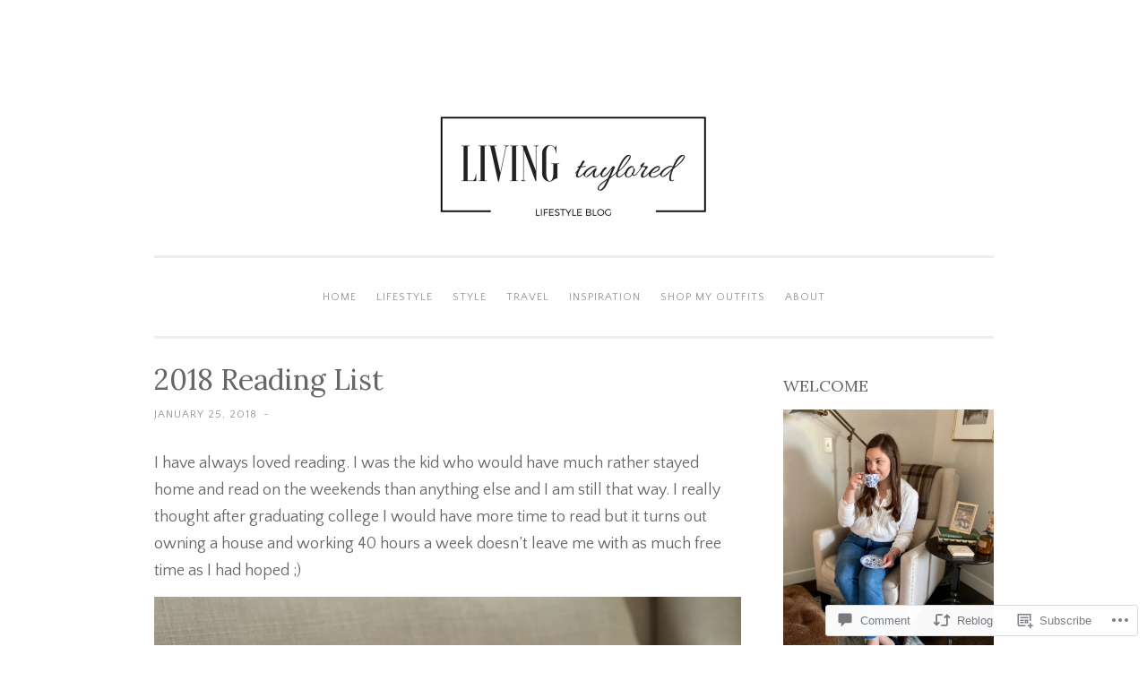

--- FILE ---
content_type: text/html; charset=UTF-8
request_url: https://livingtaylored.com/2018/01/25/2018-reading-list/
body_size: 33736
content:
<!DOCTYPE html>
<html lang="en">
<head>
<meta charset="UTF-8">
<meta name="viewport" content="width=device-width, initial-scale=1">
<title>2018 Reading List | Living Taylored</title>
<link rel="profile" href="http://gmpg.org/xfn/11">
<link rel="pingback" href="https://livingtaylored.com/xmlrpc.php">

<script type="text/javascript">
  WebFontConfig = {"google":{"families":["Lora:r:latin,latin-ext","Quattrocento+Sans:r,i,b,bi:latin,latin-ext"]},"api_url":"https:\/\/fonts-api.wp.com\/css"};
  (function() {
    var wf = document.createElement('script');
    wf.src = '/wp-content/plugins/custom-fonts/js/webfont.js';
    wf.type = 'text/javascript';
    wf.async = 'true';
    var s = document.getElementsByTagName('script')[0];
    s.parentNode.insertBefore(wf, s);
	})();
</script><style id="jetpack-custom-fonts-css">.wf-active body{font-family:"Quattrocento Sans",sans-serif}.wf-active button, .wf-active input[type="button"], .wf-active input[type="reset"], .wf-active input[type="submit"]{font-family:"Quattrocento Sans",sans-serif}.wf-active pre{font-family:"Quattrocento Sans",sans-serif}.wf-active h1, .wf-active h2, .wf-active h3, .wf-active h4, .wf-active h5, .wf-active h6{font-family:"Lora",serif;font-style:normal;font-weight:400}.wf-active h1{font-weight:400;font-style:normal}.wf-active h2{font-weight:400;font-style:normal}.wf-active #respond h3, .wf-active h3{font-weight:400;font-style:normal}.wf-active h4{font-weight:400;font-style:normal}.wf-active h5{font-weight:400;font-style:normal}.wf-active h6{font-weight:400;font-style:normal}.wf-active .site-title{font-style:normal;font-weight:400}.wf-active .site-description{font-weight:400;font-style:normal}.wf-active .entry-title{font-style:normal;font-weight:400}.wf-active .page-title{font-style:normal;font-weight:400}.wf-active #respond h3, .wf-active .comments-title{font-style:normal;font-weight:400}.wf-active .widget-title{font-weight:400;font-style:normal}@media screen and (min-width: 50em){.wf-active h1{font-weight:400;font-style:normal}}@media screen and (min-width: 50em){.wf-active h2{font-weight:400;font-style:normal}}@media screen and (min-width: 50em){.wf-active #respond h3, .wf-active h3{font-weight:400;font-style:normal}}@media screen and (min-width: 50em){.wf-active h4{font-weight:400;font-style:normal}}@media screen and (min-width: 50em){.wf-active .entry-title{font-style:normal;font-weight:400}}</style>
<meta name='robots' content='max-image-preview:large' />

<!-- Async WordPress.com Remote Login -->
<script id="wpcom_remote_login_js">
var wpcom_remote_login_extra_auth = '';
function wpcom_remote_login_remove_dom_node_id( element_id ) {
	var dom_node = document.getElementById( element_id );
	if ( dom_node ) { dom_node.parentNode.removeChild( dom_node ); }
}
function wpcom_remote_login_remove_dom_node_classes( class_name ) {
	var dom_nodes = document.querySelectorAll( '.' + class_name );
	for ( var i = 0; i < dom_nodes.length; i++ ) {
		dom_nodes[ i ].parentNode.removeChild( dom_nodes[ i ] );
	}
}
function wpcom_remote_login_final_cleanup() {
	wpcom_remote_login_remove_dom_node_classes( "wpcom_remote_login_msg" );
	wpcom_remote_login_remove_dom_node_id( "wpcom_remote_login_key" );
	wpcom_remote_login_remove_dom_node_id( "wpcom_remote_login_validate" );
	wpcom_remote_login_remove_dom_node_id( "wpcom_remote_login_js" );
	wpcom_remote_login_remove_dom_node_id( "wpcom_request_access_iframe" );
	wpcom_remote_login_remove_dom_node_id( "wpcom_request_access_styles" );
}

// Watch for messages back from the remote login
window.addEventListener( "message", function( e ) {
	if ( e.origin === "https://r-login.wordpress.com" ) {
		var data = {};
		try {
			data = JSON.parse( e.data );
		} catch( e ) {
			wpcom_remote_login_final_cleanup();
			return;
		}

		if ( data.msg === 'LOGIN' ) {
			// Clean up the login check iframe
			wpcom_remote_login_remove_dom_node_id( "wpcom_remote_login_key" );

			var id_regex = new RegExp( /^[0-9]+$/ );
			var token_regex = new RegExp( /^.*|.*|.*$/ );
			if (
				token_regex.test( data.token )
				&& id_regex.test( data.wpcomid )
			) {
				// We have everything we need to ask for a login
				var script = document.createElement( "script" );
				script.setAttribute( "id", "wpcom_remote_login_validate" );
				script.src = '/remote-login.php?wpcom_remote_login=validate'
					+ '&wpcomid=' + data.wpcomid
					+ '&token=' + encodeURIComponent( data.token )
					+ '&host=' + window.location.protocol
					+ '//' + window.location.hostname
					+ '&postid=13564'
					+ '&is_singular=1';
				document.body.appendChild( script );
			}

			return;
		}

		// Safari ITP, not logged in, so redirect
		if ( data.msg === 'LOGIN-REDIRECT' ) {
			window.location = 'https://wordpress.com/log-in?redirect_to=' + window.location.href;
			return;
		}

		// Safari ITP, storage access failed, remove the request
		if ( data.msg === 'LOGIN-REMOVE' ) {
			var css_zap = 'html { -webkit-transition: margin-top 1s; transition: margin-top 1s; } /* 9001 */ html { margin-top: 0 !important; } * html body { margin-top: 0 !important; } @media screen and ( max-width: 782px ) { html { margin-top: 0 !important; } * html body { margin-top: 0 !important; } }';
			var style_zap = document.createElement( 'style' );
			style_zap.type = 'text/css';
			style_zap.appendChild( document.createTextNode( css_zap ) );
			document.body.appendChild( style_zap );

			var e = document.getElementById( 'wpcom_request_access_iframe' );
			e.parentNode.removeChild( e );

			document.cookie = 'wordpress_com_login_access=denied; path=/; max-age=31536000';

			return;
		}

		// Safari ITP
		if ( data.msg === 'REQUEST_ACCESS' ) {
			console.log( 'request access: safari' );

			// Check ITP iframe enable/disable knob
			if ( wpcom_remote_login_extra_auth !== 'safari_itp_iframe' ) {
				return;
			}

			// If we are in a "private window" there is no ITP.
			var private_window = false;
			try {
				var opendb = window.openDatabase( null, null, null, null );
			} catch( e ) {
				private_window = true;
			}

			if ( private_window ) {
				console.log( 'private window' );
				return;
			}

			var iframe = document.createElement( 'iframe' );
			iframe.id = 'wpcom_request_access_iframe';
			iframe.setAttribute( 'scrolling', 'no' );
			iframe.setAttribute( 'sandbox', 'allow-storage-access-by-user-activation allow-scripts allow-same-origin allow-top-navigation-by-user-activation' );
			iframe.src = 'https://r-login.wordpress.com/remote-login.php?wpcom_remote_login=request_access&origin=' + encodeURIComponent( data.origin ) + '&wpcomid=' + encodeURIComponent( data.wpcomid );

			var css = 'html { -webkit-transition: margin-top 1s; transition: margin-top 1s; } /* 9001 */ html { margin-top: 46px !important; } * html body { margin-top: 46px !important; } @media screen and ( max-width: 660px ) { html { margin-top: 71px !important; } * html body { margin-top: 71px !important; } #wpcom_request_access_iframe { display: block; height: 71px !important; } } #wpcom_request_access_iframe { border: 0px; height: 46px; position: fixed; top: 0; left: 0; width: 100%; min-width: 100%; z-index: 99999; background: #23282d; } ';

			var style = document.createElement( 'style' );
			style.type = 'text/css';
			style.id = 'wpcom_request_access_styles';
			style.appendChild( document.createTextNode( css ) );
			document.body.appendChild( style );

			document.body.appendChild( iframe );
		}

		if ( data.msg === 'DONE' ) {
			wpcom_remote_login_final_cleanup();
		}
	}
}, false );

// Inject the remote login iframe after the page has had a chance to load
// more critical resources
window.addEventListener( "DOMContentLoaded", function( e ) {
	var iframe = document.createElement( "iframe" );
	iframe.style.display = "none";
	iframe.setAttribute( "scrolling", "no" );
	iframe.setAttribute( "id", "wpcom_remote_login_key" );
	iframe.src = "https://r-login.wordpress.com/remote-login.php"
		+ "?wpcom_remote_login=key"
		+ "&origin=aHR0cHM6Ly9saXZpbmd0YXlsb3JlZC5jb20%3D"
		+ "&wpcomid=115012610"
		+ "&time=" + Math.floor( Date.now() / 1000 );
	document.body.appendChild( iframe );
}, false );
</script>
<link rel='dns-prefetch' href='//s0.wp.com' />
<link rel='dns-prefetch' href='//widgets.wp.com' />
<link rel='dns-prefetch' href='//wordpress.com' />
<link rel="alternate" type="application/rss+xml" title="Living Taylored &raquo; Feed" href="https://livingtaylored.com/feed/" />
<link rel="alternate" type="application/rss+xml" title="Living Taylored &raquo; Comments Feed" href="https://livingtaylored.com/comments/feed/" />
<link rel="alternate" type="application/rss+xml" title="Living Taylored &raquo; 2018 Reading List Comments Feed" href="https://livingtaylored.com/2018/01/25/2018-reading-list/feed/" />
	<script type="text/javascript">
		/* <![CDATA[ */
		function addLoadEvent(func) {
			var oldonload = window.onload;
			if (typeof window.onload != 'function') {
				window.onload = func;
			} else {
				window.onload = function () {
					oldonload();
					func();
				}
			}
		}
		/* ]]> */
	</script>
	<link crossorigin='anonymous' rel='stylesheet' id='all-css-0-1' href='/_static/??-eJxtzEkKgDAMQNELWYNjcSGeRdog1Q7BpHh9UQRBXD74fDhImRQFo0DIinxeXGRYUWg222PgHCEkmz0y7OhnQasosXxUGuYC/o/ebfh+b135FMZKd02th77t1hMpiDR+&cssminify=yes' type='text/css' media='all' />
<style id='wp-emoji-styles-inline-css'>

	img.wp-smiley, img.emoji {
		display: inline !important;
		border: none !important;
		box-shadow: none !important;
		height: 1em !important;
		width: 1em !important;
		margin: 0 0.07em !important;
		vertical-align: -0.1em !important;
		background: none !important;
		padding: 0 !important;
	}
/*# sourceURL=wp-emoji-styles-inline-css */
</style>
<link crossorigin='anonymous' rel='stylesheet' id='all-css-2-1' href='/wp-content/plugins/gutenberg-core/v22.2.0/build/styles/block-library/style.css?m=1764855221i&cssminify=yes' type='text/css' media='all' />
<style id='wp-block-library-inline-css'>
.has-text-align-justify {
	text-align:justify;
}
.has-text-align-justify{text-align:justify;}

/*# sourceURL=wp-block-library-inline-css */
</style><style id='global-styles-inline-css'>
:root{--wp--preset--aspect-ratio--square: 1;--wp--preset--aspect-ratio--4-3: 4/3;--wp--preset--aspect-ratio--3-4: 3/4;--wp--preset--aspect-ratio--3-2: 3/2;--wp--preset--aspect-ratio--2-3: 2/3;--wp--preset--aspect-ratio--16-9: 16/9;--wp--preset--aspect-ratio--9-16: 9/16;--wp--preset--color--black: #000000;--wp--preset--color--cyan-bluish-gray: #abb8c3;--wp--preset--color--white: #ffffff;--wp--preset--color--pale-pink: #f78da7;--wp--preset--color--vivid-red: #cf2e2e;--wp--preset--color--luminous-vivid-orange: #ff6900;--wp--preset--color--luminous-vivid-amber: #fcb900;--wp--preset--color--light-green-cyan: #7bdcb5;--wp--preset--color--vivid-green-cyan: #00d084;--wp--preset--color--pale-cyan-blue: #8ed1fc;--wp--preset--color--vivid-cyan-blue: #0693e3;--wp--preset--color--vivid-purple: #9b51e0;--wp--preset--gradient--vivid-cyan-blue-to-vivid-purple: linear-gradient(135deg,rgb(6,147,227) 0%,rgb(155,81,224) 100%);--wp--preset--gradient--light-green-cyan-to-vivid-green-cyan: linear-gradient(135deg,rgb(122,220,180) 0%,rgb(0,208,130) 100%);--wp--preset--gradient--luminous-vivid-amber-to-luminous-vivid-orange: linear-gradient(135deg,rgb(252,185,0) 0%,rgb(255,105,0) 100%);--wp--preset--gradient--luminous-vivid-orange-to-vivid-red: linear-gradient(135deg,rgb(255,105,0) 0%,rgb(207,46,46) 100%);--wp--preset--gradient--very-light-gray-to-cyan-bluish-gray: linear-gradient(135deg,rgb(238,238,238) 0%,rgb(169,184,195) 100%);--wp--preset--gradient--cool-to-warm-spectrum: linear-gradient(135deg,rgb(74,234,220) 0%,rgb(151,120,209) 20%,rgb(207,42,186) 40%,rgb(238,44,130) 60%,rgb(251,105,98) 80%,rgb(254,248,76) 100%);--wp--preset--gradient--blush-light-purple: linear-gradient(135deg,rgb(255,206,236) 0%,rgb(152,150,240) 100%);--wp--preset--gradient--blush-bordeaux: linear-gradient(135deg,rgb(254,205,165) 0%,rgb(254,45,45) 50%,rgb(107,0,62) 100%);--wp--preset--gradient--luminous-dusk: linear-gradient(135deg,rgb(255,203,112) 0%,rgb(199,81,192) 50%,rgb(65,88,208) 100%);--wp--preset--gradient--pale-ocean: linear-gradient(135deg,rgb(255,245,203) 0%,rgb(182,227,212) 50%,rgb(51,167,181) 100%);--wp--preset--gradient--electric-grass: linear-gradient(135deg,rgb(202,248,128) 0%,rgb(113,206,126) 100%);--wp--preset--gradient--midnight: linear-gradient(135deg,rgb(2,3,129) 0%,rgb(40,116,252) 100%);--wp--preset--font-size--small: 13px;--wp--preset--font-size--medium: 20px;--wp--preset--font-size--large: 36px;--wp--preset--font-size--x-large: 42px;--wp--preset--font-family--albert-sans: 'Albert Sans', sans-serif;--wp--preset--font-family--alegreya: Alegreya, serif;--wp--preset--font-family--arvo: Arvo, serif;--wp--preset--font-family--bodoni-moda: 'Bodoni Moda', serif;--wp--preset--font-family--bricolage-grotesque: 'Bricolage Grotesque', sans-serif;--wp--preset--font-family--cabin: Cabin, sans-serif;--wp--preset--font-family--chivo: Chivo, sans-serif;--wp--preset--font-family--commissioner: Commissioner, sans-serif;--wp--preset--font-family--cormorant: Cormorant, serif;--wp--preset--font-family--courier-prime: 'Courier Prime', monospace;--wp--preset--font-family--crimson-pro: 'Crimson Pro', serif;--wp--preset--font-family--dm-mono: 'DM Mono', monospace;--wp--preset--font-family--dm-sans: 'DM Sans', sans-serif;--wp--preset--font-family--dm-serif-display: 'DM Serif Display', serif;--wp--preset--font-family--domine: Domine, serif;--wp--preset--font-family--eb-garamond: 'EB Garamond', serif;--wp--preset--font-family--epilogue: Epilogue, sans-serif;--wp--preset--font-family--fahkwang: Fahkwang, sans-serif;--wp--preset--font-family--figtree: Figtree, sans-serif;--wp--preset--font-family--fira-sans: 'Fira Sans', sans-serif;--wp--preset--font-family--fjalla-one: 'Fjalla One', sans-serif;--wp--preset--font-family--fraunces: Fraunces, serif;--wp--preset--font-family--gabarito: Gabarito, system-ui;--wp--preset--font-family--ibm-plex-mono: 'IBM Plex Mono', monospace;--wp--preset--font-family--ibm-plex-sans: 'IBM Plex Sans', sans-serif;--wp--preset--font-family--ibarra-real-nova: 'Ibarra Real Nova', serif;--wp--preset--font-family--instrument-serif: 'Instrument Serif', serif;--wp--preset--font-family--inter: Inter, sans-serif;--wp--preset--font-family--josefin-sans: 'Josefin Sans', sans-serif;--wp--preset--font-family--jost: Jost, sans-serif;--wp--preset--font-family--libre-baskerville: 'Libre Baskerville', serif;--wp--preset--font-family--libre-franklin: 'Libre Franklin', sans-serif;--wp--preset--font-family--literata: Literata, serif;--wp--preset--font-family--lora: Lora, serif;--wp--preset--font-family--merriweather: Merriweather, serif;--wp--preset--font-family--montserrat: Montserrat, sans-serif;--wp--preset--font-family--newsreader: Newsreader, serif;--wp--preset--font-family--noto-sans-mono: 'Noto Sans Mono', sans-serif;--wp--preset--font-family--nunito: Nunito, sans-serif;--wp--preset--font-family--open-sans: 'Open Sans', sans-serif;--wp--preset--font-family--overpass: Overpass, sans-serif;--wp--preset--font-family--pt-serif: 'PT Serif', serif;--wp--preset--font-family--petrona: Petrona, serif;--wp--preset--font-family--piazzolla: Piazzolla, serif;--wp--preset--font-family--playfair-display: 'Playfair Display', serif;--wp--preset--font-family--plus-jakarta-sans: 'Plus Jakarta Sans', sans-serif;--wp--preset--font-family--poppins: Poppins, sans-serif;--wp--preset--font-family--raleway: Raleway, sans-serif;--wp--preset--font-family--roboto: Roboto, sans-serif;--wp--preset--font-family--roboto-slab: 'Roboto Slab', serif;--wp--preset--font-family--rubik: Rubik, sans-serif;--wp--preset--font-family--rufina: Rufina, serif;--wp--preset--font-family--sora: Sora, sans-serif;--wp--preset--font-family--source-sans-3: 'Source Sans 3', sans-serif;--wp--preset--font-family--source-serif-4: 'Source Serif 4', serif;--wp--preset--font-family--space-mono: 'Space Mono', monospace;--wp--preset--font-family--syne: Syne, sans-serif;--wp--preset--font-family--texturina: Texturina, serif;--wp--preset--font-family--urbanist: Urbanist, sans-serif;--wp--preset--font-family--work-sans: 'Work Sans', sans-serif;--wp--preset--spacing--20: 0.44rem;--wp--preset--spacing--30: 0.67rem;--wp--preset--spacing--40: 1rem;--wp--preset--spacing--50: 1.5rem;--wp--preset--spacing--60: 2.25rem;--wp--preset--spacing--70: 3.38rem;--wp--preset--spacing--80: 5.06rem;--wp--preset--shadow--natural: 6px 6px 9px rgba(0, 0, 0, 0.2);--wp--preset--shadow--deep: 12px 12px 50px rgba(0, 0, 0, 0.4);--wp--preset--shadow--sharp: 6px 6px 0px rgba(0, 0, 0, 0.2);--wp--preset--shadow--outlined: 6px 6px 0px -3px rgb(255, 255, 255), 6px 6px rgb(0, 0, 0);--wp--preset--shadow--crisp: 6px 6px 0px rgb(0, 0, 0);}:where(.is-layout-flex){gap: 0.5em;}:where(.is-layout-grid){gap: 0.5em;}body .is-layout-flex{display: flex;}.is-layout-flex{flex-wrap: wrap;align-items: center;}.is-layout-flex > :is(*, div){margin: 0;}body .is-layout-grid{display: grid;}.is-layout-grid > :is(*, div){margin: 0;}:where(.wp-block-columns.is-layout-flex){gap: 2em;}:where(.wp-block-columns.is-layout-grid){gap: 2em;}:where(.wp-block-post-template.is-layout-flex){gap: 1.25em;}:where(.wp-block-post-template.is-layout-grid){gap: 1.25em;}.has-black-color{color: var(--wp--preset--color--black) !important;}.has-cyan-bluish-gray-color{color: var(--wp--preset--color--cyan-bluish-gray) !important;}.has-white-color{color: var(--wp--preset--color--white) !important;}.has-pale-pink-color{color: var(--wp--preset--color--pale-pink) !important;}.has-vivid-red-color{color: var(--wp--preset--color--vivid-red) !important;}.has-luminous-vivid-orange-color{color: var(--wp--preset--color--luminous-vivid-orange) !important;}.has-luminous-vivid-amber-color{color: var(--wp--preset--color--luminous-vivid-amber) !important;}.has-light-green-cyan-color{color: var(--wp--preset--color--light-green-cyan) !important;}.has-vivid-green-cyan-color{color: var(--wp--preset--color--vivid-green-cyan) !important;}.has-pale-cyan-blue-color{color: var(--wp--preset--color--pale-cyan-blue) !important;}.has-vivid-cyan-blue-color{color: var(--wp--preset--color--vivid-cyan-blue) !important;}.has-vivid-purple-color{color: var(--wp--preset--color--vivid-purple) !important;}.has-black-background-color{background-color: var(--wp--preset--color--black) !important;}.has-cyan-bluish-gray-background-color{background-color: var(--wp--preset--color--cyan-bluish-gray) !important;}.has-white-background-color{background-color: var(--wp--preset--color--white) !important;}.has-pale-pink-background-color{background-color: var(--wp--preset--color--pale-pink) !important;}.has-vivid-red-background-color{background-color: var(--wp--preset--color--vivid-red) !important;}.has-luminous-vivid-orange-background-color{background-color: var(--wp--preset--color--luminous-vivid-orange) !important;}.has-luminous-vivid-amber-background-color{background-color: var(--wp--preset--color--luminous-vivid-amber) !important;}.has-light-green-cyan-background-color{background-color: var(--wp--preset--color--light-green-cyan) !important;}.has-vivid-green-cyan-background-color{background-color: var(--wp--preset--color--vivid-green-cyan) !important;}.has-pale-cyan-blue-background-color{background-color: var(--wp--preset--color--pale-cyan-blue) !important;}.has-vivid-cyan-blue-background-color{background-color: var(--wp--preset--color--vivid-cyan-blue) !important;}.has-vivid-purple-background-color{background-color: var(--wp--preset--color--vivid-purple) !important;}.has-black-border-color{border-color: var(--wp--preset--color--black) !important;}.has-cyan-bluish-gray-border-color{border-color: var(--wp--preset--color--cyan-bluish-gray) !important;}.has-white-border-color{border-color: var(--wp--preset--color--white) !important;}.has-pale-pink-border-color{border-color: var(--wp--preset--color--pale-pink) !important;}.has-vivid-red-border-color{border-color: var(--wp--preset--color--vivid-red) !important;}.has-luminous-vivid-orange-border-color{border-color: var(--wp--preset--color--luminous-vivid-orange) !important;}.has-luminous-vivid-amber-border-color{border-color: var(--wp--preset--color--luminous-vivid-amber) !important;}.has-light-green-cyan-border-color{border-color: var(--wp--preset--color--light-green-cyan) !important;}.has-vivid-green-cyan-border-color{border-color: var(--wp--preset--color--vivid-green-cyan) !important;}.has-pale-cyan-blue-border-color{border-color: var(--wp--preset--color--pale-cyan-blue) !important;}.has-vivid-cyan-blue-border-color{border-color: var(--wp--preset--color--vivid-cyan-blue) !important;}.has-vivid-purple-border-color{border-color: var(--wp--preset--color--vivid-purple) !important;}.has-vivid-cyan-blue-to-vivid-purple-gradient-background{background: var(--wp--preset--gradient--vivid-cyan-blue-to-vivid-purple) !important;}.has-light-green-cyan-to-vivid-green-cyan-gradient-background{background: var(--wp--preset--gradient--light-green-cyan-to-vivid-green-cyan) !important;}.has-luminous-vivid-amber-to-luminous-vivid-orange-gradient-background{background: var(--wp--preset--gradient--luminous-vivid-amber-to-luminous-vivid-orange) !important;}.has-luminous-vivid-orange-to-vivid-red-gradient-background{background: var(--wp--preset--gradient--luminous-vivid-orange-to-vivid-red) !important;}.has-very-light-gray-to-cyan-bluish-gray-gradient-background{background: var(--wp--preset--gradient--very-light-gray-to-cyan-bluish-gray) !important;}.has-cool-to-warm-spectrum-gradient-background{background: var(--wp--preset--gradient--cool-to-warm-spectrum) !important;}.has-blush-light-purple-gradient-background{background: var(--wp--preset--gradient--blush-light-purple) !important;}.has-blush-bordeaux-gradient-background{background: var(--wp--preset--gradient--blush-bordeaux) !important;}.has-luminous-dusk-gradient-background{background: var(--wp--preset--gradient--luminous-dusk) !important;}.has-pale-ocean-gradient-background{background: var(--wp--preset--gradient--pale-ocean) !important;}.has-electric-grass-gradient-background{background: var(--wp--preset--gradient--electric-grass) !important;}.has-midnight-gradient-background{background: var(--wp--preset--gradient--midnight) !important;}.has-small-font-size{font-size: var(--wp--preset--font-size--small) !important;}.has-medium-font-size{font-size: var(--wp--preset--font-size--medium) !important;}.has-large-font-size{font-size: var(--wp--preset--font-size--large) !important;}.has-x-large-font-size{font-size: var(--wp--preset--font-size--x-large) !important;}.has-albert-sans-font-family{font-family: var(--wp--preset--font-family--albert-sans) !important;}.has-alegreya-font-family{font-family: var(--wp--preset--font-family--alegreya) !important;}.has-arvo-font-family{font-family: var(--wp--preset--font-family--arvo) !important;}.has-bodoni-moda-font-family{font-family: var(--wp--preset--font-family--bodoni-moda) !important;}.has-bricolage-grotesque-font-family{font-family: var(--wp--preset--font-family--bricolage-grotesque) !important;}.has-cabin-font-family{font-family: var(--wp--preset--font-family--cabin) !important;}.has-chivo-font-family{font-family: var(--wp--preset--font-family--chivo) !important;}.has-commissioner-font-family{font-family: var(--wp--preset--font-family--commissioner) !important;}.has-cormorant-font-family{font-family: var(--wp--preset--font-family--cormorant) !important;}.has-courier-prime-font-family{font-family: var(--wp--preset--font-family--courier-prime) !important;}.has-crimson-pro-font-family{font-family: var(--wp--preset--font-family--crimson-pro) !important;}.has-dm-mono-font-family{font-family: var(--wp--preset--font-family--dm-mono) !important;}.has-dm-sans-font-family{font-family: var(--wp--preset--font-family--dm-sans) !important;}.has-dm-serif-display-font-family{font-family: var(--wp--preset--font-family--dm-serif-display) !important;}.has-domine-font-family{font-family: var(--wp--preset--font-family--domine) !important;}.has-eb-garamond-font-family{font-family: var(--wp--preset--font-family--eb-garamond) !important;}.has-epilogue-font-family{font-family: var(--wp--preset--font-family--epilogue) !important;}.has-fahkwang-font-family{font-family: var(--wp--preset--font-family--fahkwang) !important;}.has-figtree-font-family{font-family: var(--wp--preset--font-family--figtree) !important;}.has-fira-sans-font-family{font-family: var(--wp--preset--font-family--fira-sans) !important;}.has-fjalla-one-font-family{font-family: var(--wp--preset--font-family--fjalla-one) !important;}.has-fraunces-font-family{font-family: var(--wp--preset--font-family--fraunces) !important;}.has-gabarito-font-family{font-family: var(--wp--preset--font-family--gabarito) !important;}.has-ibm-plex-mono-font-family{font-family: var(--wp--preset--font-family--ibm-plex-mono) !important;}.has-ibm-plex-sans-font-family{font-family: var(--wp--preset--font-family--ibm-plex-sans) !important;}.has-ibarra-real-nova-font-family{font-family: var(--wp--preset--font-family--ibarra-real-nova) !important;}.has-instrument-serif-font-family{font-family: var(--wp--preset--font-family--instrument-serif) !important;}.has-inter-font-family{font-family: var(--wp--preset--font-family--inter) !important;}.has-josefin-sans-font-family{font-family: var(--wp--preset--font-family--josefin-sans) !important;}.has-jost-font-family{font-family: var(--wp--preset--font-family--jost) !important;}.has-libre-baskerville-font-family{font-family: var(--wp--preset--font-family--libre-baskerville) !important;}.has-libre-franklin-font-family{font-family: var(--wp--preset--font-family--libre-franklin) !important;}.has-literata-font-family{font-family: var(--wp--preset--font-family--literata) !important;}.has-lora-font-family{font-family: var(--wp--preset--font-family--lora) !important;}.has-merriweather-font-family{font-family: var(--wp--preset--font-family--merriweather) !important;}.has-montserrat-font-family{font-family: var(--wp--preset--font-family--montserrat) !important;}.has-newsreader-font-family{font-family: var(--wp--preset--font-family--newsreader) !important;}.has-noto-sans-mono-font-family{font-family: var(--wp--preset--font-family--noto-sans-mono) !important;}.has-nunito-font-family{font-family: var(--wp--preset--font-family--nunito) !important;}.has-open-sans-font-family{font-family: var(--wp--preset--font-family--open-sans) !important;}.has-overpass-font-family{font-family: var(--wp--preset--font-family--overpass) !important;}.has-pt-serif-font-family{font-family: var(--wp--preset--font-family--pt-serif) !important;}.has-petrona-font-family{font-family: var(--wp--preset--font-family--petrona) !important;}.has-piazzolla-font-family{font-family: var(--wp--preset--font-family--piazzolla) !important;}.has-playfair-display-font-family{font-family: var(--wp--preset--font-family--playfair-display) !important;}.has-plus-jakarta-sans-font-family{font-family: var(--wp--preset--font-family--plus-jakarta-sans) !important;}.has-poppins-font-family{font-family: var(--wp--preset--font-family--poppins) !important;}.has-raleway-font-family{font-family: var(--wp--preset--font-family--raleway) !important;}.has-roboto-font-family{font-family: var(--wp--preset--font-family--roboto) !important;}.has-roboto-slab-font-family{font-family: var(--wp--preset--font-family--roboto-slab) !important;}.has-rubik-font-family{font-family: var(--wp--preset--font-family--rubik) !important;}.has-rufina-font-family{font-family: var(--wp--preset--font-family--rufina) !important;}.has-sora-font-family{font-family: var(--wp--preset--font-family--sora) !important;}.has-source-sans-3-font-family{font-family: var(--wp--preset--font-family--source-sans-3) !important;}.has-source-serif-4-font-family{font-family: var(--wp--preset--font-family--source-serif-4) !important;}.has-space-mono-font-family{font-family: var(--wp--preset--font-family--space-mono) !important;}.has-syne-font-family{font-family: var(--wp--preset--font-family--syne) !important;}.has-texturina-font-family{font-family: var(--wp--preset--font-family--texturina) !important;}.has-urbanist-font-family{font-family: var(--wp--preset--font-family--urbanist) !important;}.has-work-sans-font-family{font-family: var(--wp--preset--font-family--work-sans) !important;}
/*# sourceURL=global-styles-inline-css */
</style>

<style id='classic-theme-styles-inline-css'>
/*! This file is auto-generated */
.wp-block-button__link{color:#fff;background-color:#32373c;border-radius:9999px;box-shadow:none;text-decoration:none;padding:calc(.667em + 2px) calc(1.333em + 2px);font-size:1.125em}.wp-block-file__button{background:#32373c;color:#fff;text-decoration:none}
/*# sourceURL=/wp-includes/css/classic-themes.min.css */
</style>
<link crossorigin='anonymous' rel='stylesheet' id='all-css-4-1' href='/_static/??-eJx9jksOwjAMRC9EcCsEFQvEUVA+FqTUSRQ77fVxVbEBxMaSZ+bZA0sxPifBJEDNlKndY2LwuaLqVKyAJghDtDghaWzvmXfwG1uKMsa5UpHZ6KTYyMhDQf7HjSjF+qdRaTuxGcAtvb3bjCnkCrZJJisS/RcFXD24FqcAM1ann1VcK/Pnvna50qUfTl3XH8+HYXwBNR1jhQ==&cssminify=yes' type='text/css' media='all' />
<link rel='stylesheet' id='verbum-gutenberg-css-css' href='https://widgets.wp.com/verbum-block-editor/block-editor.css?ver=1738686361' media='all' />
<link crossorigin='anonymous' rel='stylesheet' id='all-css-6-1' href='/_static/??-eJyNUFsOwiAQvJC48VEbP4xHMZSslBYWUpY03l7aGq2PNP7NDDszy0IfhPLESAwuiWCTNhRBeeeyJKxpMbP4oayzsgID5Nlkd3yC6WGWyTW6nBBSBQEpqk6yqiHyzeLX7Ky/QQ5StQ8OMRFcDCnQSNhNlT/hn/1D1LiD6EP+2NImHVbW6wz1eIYXXTJp9MJ6Jdl4eiPiaqXpBuvZnTZlsduWx8O+aO4K5JMd&cssminify=yes' type='text/css' media='all' />
<style id='penscratch-style-inline-css'>
.cat-links, .tags-links, .byline .author, .group-blog .byline + .sep, .single .byline + .sep { clip: rect(1px, 1px, 1px, 1px); height: 1px; position: absolute; overflow: hidden; width: 1px; }
/*# sourceURL=penscratch-style-inline-css */
</style>
<link crossorigin='anonymous' rel='stylesheet' id='print-css-7-1' href='/wp-content/mu-plugins/global-print/global-print.css?m=1465851035i&cssminify=yes' type='text/css' media='print' />
<style id='jetpack-global-styles-frontend-style-inline-css'>
:root { --font-headings: unset; --font-base: unset; --font-headings-default: -apple-system,BlinkMacSystemFont,"Segoe UI",Roboto,Oxygen-Sans,Ubuntu,Cantarell,"Helvetica Neue",sans-serif; --font-base-default: -apple-system,BlinkMacSystemFont,"Segoe UI",Roboto,Oxygen-Sans,Ubuntu,Cantarell,"Helvetica Neue",sans-serif;}
/*# sourceURL=jetpack-global-styles-frontend-style-inline-css */
</style>
<link crossorigin='anonymous' rel='stylesheet' id='all-css-10-1' href='/_static/??-eJyNjcsKAjEMRX/IGtQZBxfip0hMS9sxTYppGfx7H7gRN+7ugcs5sFRHKi1Ig9Jd5R6zGMyhVaTrh8G6QFHfORhYwlvw6P39PbPENZmt4G/ROQuBKWVkxxrVvuBH1lIoz2waILJekF+HUzlupnG3nQ77YZwfuRJIaQ==&cssminify=yes' type='text/css' media='all' />
<script type="text/javascript" id="jetpack_related-posts-js-extra">
/* <![CDATA[ */
var related_posts_js_options = {"post_heading":"h4"};
//# sourceURL=jetpack_related-posts-js-extra
/* ]]> */
</script>
<script type="text/javascript" id="wpcom-actionbar-placeholder-js-extra">
/* <![CDATA[ */
var actionbardata = {"siteID":"115012610","postID":"13564","siteURL":"https://livingtaylored.com","xhrURL":"https://livingtaylored.com/wp-admin/admin-ajax.php","nonce":"0b2adfe689","isLoggedIn":"","statusMessage":"","subsEmailDefault":"instantly","proxyScriptUrl":"https://s0.wp.com/wp-content/js/wpcom-proxy-request.js?m=1513050504i&amp;ver=20211021","shortlink":"https://wp.me/p7MA26-3wM","i18n":{"followedText":"New posts from this site will now appear in your \u003Ca href=\"https://wordpress.com/reader\"\u003EReader\u003C/a\u003E","foldBar":"Collapse this bar","unfoldBar":"Expand this bar","shortLinkCopied":"Shortlink copied to clipboard."}};
//# sourceURL=wpcom-actionbar-placeholder-js-extra
/* ]]> */
</script>
<script type="text/javascript" id="jetpack-mu-wpcom-settings-js-before">
/* <![CDATA[ */
var JETPACK_MU_WPCOM_SETTINGS = {"assetsUrl":"https://s0.wp.com/wp-content/mu-plugins/jetpack-mu-wpcom-plugin/sun/jetpack_vendor/automattic/jetpack-mu-wpcom/src/build/"};
//# sourceURL=jetpack-mu-wpcom-settings-js-before
/* ]]> */
</script>
<script crossorigin='anonymous' type='text/javascript'  src='/_static/??/wp-content/mu-plugins/jetpack-plugin/sun/_inc/build/related-posts/related-posts.min.js,/wp-content/js/rlt-proxy.js?m=1755011788j'></script>
<script type="text/javascript" id="rlt-proxy-js-after">
/* <![CDATA[ */
	rltInitialize( {"token":null,"iframeOrigins":["https:\/\/widgets.wp.com"]} );
//# sourceURL=rlt-proxy-js-after
/* ]]> */
</script>
<link rel="EditURI" type="application/rsd+xml" title="RSD" href="https://livingtaylored.wordpress.com/xmlrpc.php?rsd" />
<meta name="generator" content="WordPress.com" />
<link rel="canonical" href="https://livingtaylored.com/2018/01/25/2018-reading-list/" />
<link rel='shortlink' href='https://wp.me/p7MA26-3wM' />
<link rel="alternate" type="application/json+oembed" href="https://public-api.wordpress.com/oembed/?format=json&amp;url=https%3A%2F%2Flivingtaylored.com%2F2018%2F01%2F25%2F2018-reading-list%2F&amp;for=wpcom-auto-discovery" /><link rel="alternate" type="application/xml+oembed" href="https://public-api.wordpress.com/oembed/?format=xml&amp;url=https%3A%2F%2Flivingtaylored.com%2F2018%2F01%2F25%2F2018-reading-list%2F&amp;for=wpcom-auto-discovery" />
<!-- Jetpack Open Graph Tags -->
<meta property="og:type" content="article" />
<meta property="og:title" content="2018 Reading List" />
<meta property="og:url" content="https://livingtaylored.com/2018/01/25/2018-reading-list/" />
<meta property="og:description" content="I have always loved reading. I was the kid who would have much rather stayed home and read on the weekends than anything else and I am still that way. I really thought after graduating college I wo…" />
<meta property="article:published_time" content="2018-01-25T11:00:23+00:00" />
<meta property="article:modified_time" content="2018-01-25T01:31:29+00:00" />
<meta property="og:site_name" content="Living Taylored" />
<meta property="og:image" content="https://i0.wp.com/livingtaylored.com/wp-content/uploads/2018/01/dsc_2154.jpg?fit=1200%2C795&#038;ssl=1" />
<meta property="og:image:width" content="1200" />
<meta property="og:image:height" content="795" />
<meta property="og:image:alt" content="" />
<meta property="og:locale" content="en_US" />
<meta property="article:publisher" content="https://www.facebook.com/WordPresscom" />
<meta name="twitter:text:title" content="2018 Reading List" />
<meta name="twitter:image" content="https://i0.wp.com/livingtaylored.com/wp-content/uploads/2018/01/dsc_2154.jpg?fit=1200%2C795&#038;ssl=1&#038;w=640" />
<meta name="twitter:card" content="summary_large_image" />

<!-- End Jetpack Open Graph Tags -->
<link rel="search" type="application/opensearchdescription+xml" href="https://livingtaylored.com/osd.xml" title="Living Taylored" />
<link rel="search" type="application/opensearchdescription+xml" href="https://s1.wp.com/opensearch.xml" title="WordPress.com" />
<meta name="theme-color" content="#ffffff" />
<meta name="description" content="I have always loved reading. I was the kid who would have much rather stayed home and read on the weekends than anything else and I am still that way. I really thought after graduating college I would have more time to read but it turns out owning a house and working 40 hours a&hellip;" />
	<style type="text/css">
			.site-title,
		.site-description {
			position: absolute;
			clip: rect(1px, 1px, 1px, 1px);
		}
		</style>
	<style type="text/css" id="custom-background-css">
body.custom-background { background-color: #ffffff; }
</style>
	<style type="text/css" id="custom-colors-css">.social-links ul a:hover:before { color: #212121;}
body { background-color: #ffffff;}
.social-links ul a:hover:before, #infinite-handle span:hover { background-color: #339fa2;}
.jetpack-recipe-title { border-color: #339fa2;}
.toggled .menu-toggle, .wp_widget_tag_cloud a:hover, .tags-links a:hover { border-color: #21797C;}
button:hover, button:focus, button:active, input[type="button"]:hover, input[type="button"]:focus, input[type="button"]:active, input[type="reset"]:hover, input[type="reset"]:focus, input[type="reset"]:active, input[type="submit"]:hover, input[type="submit"]:focus, input[type="submit"]:active, #infinite-handle span:hover { border-color: #21797C;}
button:hover, button:focus, button:active, input[type="button"]:hover, input[type="button"]:focus, input[type="button"]:active, input[type="reset"]:hover, input[type="reset"]:focus, input[type="reset"]:active, input[type="submit"]:hover, input[type="submit"]:focus, input[type="submit"]:active, #infinite-handle span:hover { color: #21797C;}
a, a:visited, .site-footer a:hover, .main-navigation li:hover > a, .current_page_item a, .current-menu-item a.toggled .menu-toggle, .entry-footer a:hover, .entry-meta a:hover, .entry-title a:hover, .site-main .post-navigation .meta-nav, .site-main .paging-navigation .meta-nav, .comment-meta .comment-metadata a:hover, .required, .widget a, #wp-calendar a, .wp_widget_tag_cloud a:hover, #infinite-footer .container a:hover, #infinite-handle span, .tags-links a:hover, .current_page_item a, .current-menu-item a, .current_page_item a:visited, .current-menu-item a:visited { color: #21797C;}
</style>
<link rel="icon" href="https://livingtaylored.com/wp-content/uploads/2017/03/cropped-1.jpg?w=32" sizes="32x32" />
<link rel="icon" href="https://livingtaylored.com/wp-content/uploads/2017/03/cropped-1.jpg?w=192" sizes="192x192" />
<link rel="apple-touch-icon" href="https://livingtaylored.com/wp-content/uploads/2017/03/cropped-1.jpg?w=180" />
<meta name="msapplication-TileImage" content="https://livingtaylored.com/wp-content/uploads/2017/03/cropped-1.jpg?w=270" />
<link crossorigin='anonymous' rel='stylesheet' id='all-css-0-3' href='/_static/??-eJyljskOwjAMRH+I1CqLgAPiU1DqWpXbJI5qRxV/T8UmuLEc32j0ZmDKDiUZJYNYXA6l46TQk2WPw51BS4ITJ4QmCA4KOnGmsULVBXwsiNKWQAroRylK4dl5BF/6bocKh3bGRnHkbCxz942qyOnHoxO3HdnsE2QfXKSWvWO8Ttg50J9ak+yyqL3YjvFQbzer/a5e18v+Am6ZnGo=&cssminify=yes' type='text/css' media='all' />
</head>

<body class="wp-singular post-template-default single single-post postid-13564 single-format-standard custom-background wp-custom-logo wp-theme-pubpenscratch customizer-styles-applied jetpack-reblog-enabled has-site-logo categories-hidden tags-hidden author-hidden custom-colors">
<div id="page" class="hfeed site">
	<a class="skip-link screen-reader-text" href="#content">Skip to content</a>
	<header id="masthead" class="site-header" role="banner">
		<div class="site-branding">
			<a href="https://livingtaylored.com/" class="site-logo-link" rel="home" itemprop="url"><img width="300" height="150" src="https://livingtaylored.com/wp-content/uploads/2017/03/lifestyle-blog.png?w=300" class="site-logo attachment-penscratch-site-logo" alt="" decoding="async" data-size="penscratch-site-logo" itemprop="logo" srcset="https://livingtaylored.com/wp-content/uploads/2017/03/lifestyle-blog.png?w=300 300w, https://livingtaylored.com/wp-content/uploads/2017/03/lifestyle-blog.png?w=600 600w, https://livingtaylored.com/wp-content/uploads/2017/03/lifestyle-blog.png?w=150 150w" sizes="(max-width: 300px) 100vw, 300px" data-attachment-id="4603" data-permalink="https://livingtaylored.com/lifestyle-blog/" data-orig-file="https://livingtaylored.com/wp-content/uploads/2017/03/lifestyle-blog.png" data-orig-size="1024,512" data-comments-opened="1" data-image-meta="{&quot;aperture&quot;:&quot;0&quot;,&quot;credit&quot;:&quot;&quot;,&quot;camera&quot;:&quot;&quot;,&quot;caption&quot;:&quot;&quot;,&quot;created_timestamp&quot;:&quot;0&quot;,&quot;copyright&quot;:&quot;&quot;,&quot;focal_length&quot;:&quot;0&quot;,&quot;iso&quot;:&quot;0&quot;,&quot;shutter_speed&quot;:&quot;0&quot;,&quot;title&quot;:&quot;&quot;,&quot;orientation&quot;:&quot;0&quot;}" data-image-title="Lifestyle Blog" data-image-description="" data-image-caption="" data-medium-file="https://livingtaylored.com/wp-content/uploads/2017/03/lifestyle-blog.png?w=300" data-large-file="https://livingtaylored.com/wp-content/uploads/2017/03/lifestyle-blog.png?w=656" /></a>			<h1 class="site-title"><a href="https://livingtaylored.com/" rel="home">Living Taylored</a></h1>
			<h2 class="site-description">A Lifestyle Blog</h2>
		</div>

		<nav id="site-navigation" class="main-navigation" role="navigation">
			<button class="menu-toggle">Menu</button>
			<div class="menu-primary-container"><ul id="menu-primary" class="menu"><li id="menu-item-15" class="menu-item menu-item-type-custom menu-item-object-custom menu-item-15"><a href="https://livingtaylored.wordpress.com/">Home</a></li>
<li id="menu-item-321" class="menu-item menu-item-type-taxonomy menu-item-object-category current-post-ancestor current-menu-parent current-post-parent menu-item-has-children menu-item-321"><a href="https://livingtaylored.com/category/lifestyle/">Lifestyle</a>
<ul class="sub-menu">
	<li id="menu-item-6960" class="menu-item menu-item-type-taxonomy menu-item-object-category menu-item-has-children menu-item-6960"><a href="https://livingtaylored.com/category/wedding-marriage/">Family &amp; Motherhood</a>
	<ul class="sub-menu">
		<li id="menu-item-14094" class="menu-item menu-item-type-taxonomy menu-item-object-category menu-item-14094"><a href="https://livingtaylored.com/category/lifestyle/baby/">Baby &amp; Kids</a></li>
		<li id="menu-item-14095" class="menu-item menu-item-type-taxonomy menu-item-object-category menu-item-14095"><a href="https://livingtaylored.com/category/wedding-marriage/">Wedding &amp; Marriage</a></li>
	</ul>
</li>
	<li id="menu-item-356" class="menu-item menu-item-type-taxonomy menu-item-object-category menu-item-has-children menu-item-356"><a href="https://livingtaylored.com/category/lifestyle/home/">Home &amp; Decor</a>
	<ul class="sub-menu">
		<li id="menu-item-4077" class="menu-item menu-item-type-taxonomy menu-item-object-category menu-item-4077"><a href="https://livingtaylored.com/category/lifestyle/entertaining/">Entertaining</a></li>
		<li id="menu-item-358" class="menu-item menu-item-type-taxonomy menu-item-object-category menu-item-358"><a href="https://livingtaylored.com/category/inspiration/organization/">Organization</a></li>
	</ul>
</li>
	<li id="menu-item-355" class="menu-item menu-item-type-taxonomy menu-item-object-category menu-item-355"><a href="https://livingtaylored.com/category/lifestyle/kitchen-recipes/">Kitchen &amp; Recipes</a></li>
	<li id="menu-item-357" class="menu-item menu-item-type-taxonomy menu-item-object-category menu-item-has-children menu-item-357"><a href="https://livingtaylored.com/category/lifestyle/health/">Health &amp; Beauty</a>
	<ul class="sub-menu">
		<li id="menu-item-3389" class="menu-item menu-item-type-taxonomy menu-item-object-category menu-item-3389"><a href="https://livingtaylored.com/category/lifestyle/beauty/">Beauty</a></li>
	</ul>
</li>
	<li id="menu-item-3008" class="menu-item menu-item-type-taxonomy menu-item-object-category current-post-ancestor current-menu-parent current-post-parent menu-item-3008"><a href="https://livingtaylored.com/category/lifestyle/books/">Books</a></li>
	<li id="menu-item-359" class="menu-item menu-item-type-taxonomy menu-item-object-category menu-item-359"><a href="https://livingtaylored.com/category/lifestyle/holidays/">Holidays</a></li>
</ul>
</li>
<li id="menu-item-301" class="menu-item menu-item-type-taxonomy menu-item-object-category menu-item-has-children menu-item-301"><a href="https://livingtaylored.com/category/style/">Style</a>
<ul class="sub-menu">
	<li id="menu-item-350" class="menu-item menu-item-type-taxonomy menu-item-object-category menu-item-350"><a href="https://livingtaylored.com/category/style/casual-style/">Casual</a></li>
	<li id="menu-item-351" class="menu-item menu-item-type-taxonomy menu-item-object-category menu-item-351"><a href="https://livingtaylored.com/category/style/dressy-style/">Dressy</a></li>
	<li id="menu-item-349" class="menu-item menu-item-type-taxonomy menu-item-object-category menu-item-349"><a href="https://livingtaylored.com/category/style/cold-weather/">Cold Weather</a></li>
	<li id="menu-item-352" class="menu-item menu-item-type-taxonomy menu-item-object-category menu-item-352"><a href="https://livingtaylored.com/category/warm-weather/">Warm Weather</a></li>
	<li id="menu-item-13461" class="menu-item menu-item-type-taxonomy menu-item-object-category menu-item-13461"><a href="https://livingtaylored.com/category/style/capsule-wardrobes/">Capsule Wardrobes</a></li>
	<li id="menu-item-9485" class="menu-item menu-item-type-custom menu-item-object-custom menu-item-9485"><a href="https://www.liketoknow.it/taylorcannon">Shop My Outfits</a></li>
</ul>
</li>
<li id="menu-item-302" class="menu-item menu-item-type-taxonomy menu-item-object-category menu-item-has-children menu-item-302"><a href="https://livingtaylored.com/category/travel/">Travel</a>
<ul class="sub-menu">
	<li id="menu-item-353" class="menu-item menu-item-type-taxonomy menu-item-object-category menu-item-353"><a href="https://livingtaylored.com/category/travel/itineraries/">Itineraries</a></li>
	<li id="menu-item-354" class="menu-item menu-item-type-taxonomy menu-item-object-category menu-item-354"><a href="https://livingtaylored.com/category/travel/packing-lists/">Packing Lists</a></li>
	<li id="menu-item-360" class="menu-item menu-item-type-taxonomy menu-item-object-category menu-item-has-children menu-item-360"><a href="https://livingtaylored.com/category/travel/destinations/">Destinations</a>
	<ul class="sub-menu">
		<li id="menu-item-3459" class="menu-item menu-item-type-taxonomy menu-item-object-category menu-item-3459"><a href="https://livingtaylored.com/category/travel/destinations/california/">California</a></li>
		<li id="menu-item-3462" class="menu-item menu-item-type-taxonomy menu-item-object-category menu-item-3462"><a href="https://livingtaylored.com/category/travel/destinations/connecticut/">Connecticut</a></li>
		<li id="menu-item-12743" class="menu-item menu-item-type-taxonomy menu-item-object-category menu-item-12743"><a href="https://livingtaylored.com/category/travel/destinations/maine/">Maine</a></li>
		<li id="menu-item-3460" class="menu-item menu-item-type-taxonomy menu-item-object-category menu-item-3460"><a href="https://livingtaylored.com/category/travel/destinations/nyc/">NYC</a></li>
	</ul>
</li>
</ul>
</li>
<li id="menu-item-326" class="menu-item menu-item-type-taxonomy menu-item-object-category menu-item-has-children menu-item-326"><a href="https://livingtaylored.com/category/inspiration/">Inspiration</a>
<ul class="sub-menu">
	<li id="menu-item-5703" class="menu-item menu-item-type-post_type menu-item-object-page menu-item-5703"><a href="https://livingtaylored.com/inspiration/25-before-25/">25 Before 25</a></li>
	<li id="menu-item-347" class="menu-item menu-item-type-taxonomy menu-item-object-category menu-item-347"><a href="https://livingtaylored.com/category/inspiration/personal/">Personal</a></li>
	<li id="menu-item-348" class="menu-item menu-item-type-taxonomy menu-item-object-category menu-item-348"><a href="https://livingtaylored.com/category/inspiration/work/">Work</a></li>
	<li id="menu-item-346" class="menu-item menu-item-type-taxonomy menu-item-object-category menu-item-346"><a href="https://livingtaylored.com/category/inspiration/college/">College</a></li>
</ul>
</li>
<li id="menu-item-9473" class="menu-item menu-item-type-custom menu-item-object-custom menu-item-9473"><a target="_blank" rel="noopener" href="http://liketoknow.it/taylorcannon">Shop My Outfits</a></li>
<li id="menu-item-12" class="menu-item menu-item-type-post_type menu-item-object-page menu-item-home menu-item-has-children menu-item-12"><a href="https://livingtaylored.com/about/">ABOUT</a>
<ul class="sub-menu">
	<li id="menu-item-322" class="menu-item menu-item-type-post_type menu-item-object-page menu-item-322"><a href="https://livingtaylored.com/contact/">Contact</a></li>
	<li id="menu-item-341" class="menu-item menu-item-type-taxonomy menu-item-object-category menu-item-341"><a href="https://livingtaylored.com/category/photography/">Photography</a></li>
	<li id="menu-item-4564" class="menu-item menu-item-type-post_type menu-item-object-page menu-item-4564"><a href="https://livingtaylored.com/about/disclaimer/">Disclaimer</a></li>
</ul>
</li>
</ul></div>		</nav><!-- #site-navigation -->
	</header><!-- #masthead -->

	<div id="content" class="site-content">
		
	<div id="primary" class="content-area">
		<main id="main" class="site-main" role="main">

		
			
<article id="post-13564" class="post-13564 post type-post status-publish format-standard has-post-thumbnail hentry category-books category-lifestyle category-uncategorized tag-book-club tag-book-list tag-book-picks tag-book-recommendation tag-book-recommendations tag-book-worm tag-books tag-books-to-read tag-good-books tag-jodi-picoult tag-john-muir tag-jon-krakauer tag-lifestyle tag-lifestyle-blog tag-lifestyle-blogger tag-living-taylored tag-living-taylored-blog tag-nature-books tag-novels tag-reading tag-reading-inspiration tag-reading-list tag-reading-nook tag-reading-recommendations tag-russian-literature tag-tolstoy tag-what-to-read tag-winter-reading-list">
	<header class="entry-header">
		<h1 class="entry-title">2018 Reading List</h1>
		<div class="entry-meta">
						<span class="posted-on"><a href="https://livingtaylored.com/2018/01/25/2018-reading-list/" rel="bookmark"><time class="entry-date published" datetime="2018-01-25T05:00:23-06:00">January 25, 2018</time><time class="updated" datetime="2018-01-24T19:31:29-06:00">January 24, 2018</time></a></span><span class="byline"><span class="sep"> ~ </span><span class="author vcard"><a class="url fn n" href="https://livingtaylored.com/author/taylorrcannon/">taylorrcannon</a></span></span>					</div><!-- .entry-meta -->
	</header><!-- .entry-header -->

	<div class="entry-content">
		<p>I have always loved reading. I was the kid who would have much rather stayed home and read on the weekends than anything else and I am still that way. I really thought after graduating college I would have more time to read but it turns out owning a house and working 40 hours a week doesn&#8217;t leave me with as much free time as I had hoped ;)<img data-attachment-id="13565" data-permalink="https://livingtaylored.com/2018/01/25/2018-reading-list/dsc_2154/" data-orig-file="https://livingtaylored.com/wp-content/uploads/2018/01/dsc_2154.jpg" data-orig-size="4928,3264" data-comments-opened="1" data-image-meta="{&quot;aperture&quot;:&quot;2&quot;,&quot;credit&quot;:&quot;&quot;,&quot;camera&quot;:&quot;NIKON D5100&quot;,&quot;caption&quot;:&quot;&quot;,&quot;created_timestamp&quot;:&quot;1515977971&quot;,&quot;copyright&quot;:&quot;&quot;,&quot;focal_length&quot;:&quot;35&quot;,&quot;iso&quot;:&quot;100&quot;,&quot;shutter_speed&quot;:&quot;0.016666666666667&quot;,&quot;title&quot;:&quot;&quot;,&quot;orientation&quot;:&quot;1&quot;}" data-image-title="Books" data-image-description="&lt;p&gt;Books, Reading&lt;/p&gt;
" data-image-caption="" data-medium-file="https://livingtaylored.com/wp-content/uploads/2018/01/dsc_2154.jpg?w=300" data-large-file="https://livingtaylored.com/wp-content/uploads/2018/01/dsc_2154.jpg?w=656" class=" size-full wp-image-13565 aligncenter" src="https://livingtaylored.com/wp-content/uploads/2018/01/dsc_2154.jpg?w=656" alt="DSC_2154"   srcset="https://livingtaylored.com/wp-content/uploads/2018/01/dsc_2154.jpg 4928w, https://livingtaylored.com/wp-content/uploads/2018/01/dsc_2154.jpg?w=150&amp;h=99 150w, https://livingtaylored.com/wp-content/uploads/2018/01/dsc_2154.jpg?w=300&amp;h=199 300w, https://livingtaylored.com/wp-content/uploads/2018/01/dsc_2154.jpg?w=768&amp;h=509 768w, https://livingtaylored.com/wp-content/uploads/2018/01/dsc_2154.jpg?w=1024&amp;h=678 1024w, https://livingtaylored.com/wp-content/uploads/2018/01/dsc_2154.jpg?w=1440&amp;h=954 1440w" sizes="(max-width: 4928px) 100vw, 4928px" />I always make it a goal to read more and it comes in waves. I will go a few months with barely getting through a book and then the next few months I will read like crazy and finishes 4-5 books. But this year I have a lot on my &#8220;to read&#8221; list and am making it a priority to read regularly. This year I am trying to include a variety of genres to add variety and keep me reading.</p>
<p>I love getting book recommendations and hearing what others are reading so I thought I would share which books are on my &#8220;to read&#8221; list for this year and see what everyone else is reading as well. If you have any books I should add to my list let me know!</p>
<p><em><a href="https://www.amazon.com/War-Peace-Vintage-Classics-Tolstoy/dp/1400079985" target="_blank" rel="noopener">War and Peace</a></em> by Leo Tolstoy- This book has been on my shelf for 2 years now just waiting for me to read it. Every month I tell myself &#8220;this will be the month&#8221; and it never is. I love Tolstoy (Anna Karenina is one of my all time favorites) so I am sure I will love this one as well.</p>
<p><a href="https://www.amazon.com/Larger-Than-Novella-Kindle-Single-ebook/dp/B00JTZF12E" target="_blank" rel="noopener">Larger Than Life</a> by Jodi Picoult- This is a prequel to Jodi Picoult&#8217;s novel <em><a href="https://www.amazon.com/Leaving-Time-bonus-novella-Larger-ebook/dp/B00HXYKYIE/ref=pd_sim_351_4?_encoding=UTF8&amp;psc=1&amp;refRID=W9PZJGHG82MGJ1E8SD4N" target="_blank" rel="noopener">Leaving Time</a></em> which I read last year and loved! She has always been one of my favorite authors so I know this short novel will be a great read.</p>
<p><a href="https://www.amazon.com/Climb-Tragic-Ambitions-Everest/dp/0312206372" target="_blank" rel="noopener"><em>The Climb</em></a> by <span class="a-declarative">Anatoli Boukreev </span>&#8211; If you were to ask Andrew what some of my weird interests are he would respond with &#8220;Mt. Everest and Caves&#8221; and he would be completely right. Into Thin Air by Jon Krakauer is one of my favorite books and The Climb is another climbers account of the same incident that Jon Krakauer details in Into Thin Air.</p>
<p><a href="https://www.amazon.com/Dead-Souls-Nikolai-Gogol/dp/0679776443" target="_blank" rel="noopener"><em>Dead Souls</em></a> by Nikolai Gogol- Sounds cheery doesn&#8217;t it? Apparently I have a thing for Russian authors. I have started this book more than once but have yet to actually finish it. Not because I don&#8217;t enjoy it but I usually just get distracted.</p>
<p><em><a href="https://www.amazon.com/Guernsey-Literary-Potato-Peel-Society/dp/0385341008" target="_blank" rel="noopener">The Guernsey Literary and Potato Peel Pie Society</a></em> by Annie Barrows and Mary Ann Shaffer- I love period pieces and thought this one sounded great. I follow Julie Jones on Instagram and she always has the BEST books recommendations so I new I had to add this one to my list. And the movie is coming out later this year as well so I of course have to read it first!</p>
<p><em><a href="https://www.amazon.com/Last-Mrs-Parrish-Novel/dp/0062688162" target="_blank" rel="noopener">The Last Mrs. Parrish</a></em> by Liv Constantine- I don&#8217;t read a lot of thriller or suspense because I am a huge baby and am so easily scared. But after reading a few other suspense novels recommended in Reese Witherspoon&#8217;s book club that I loved I figured I should give this one a try too. I have heard so many great things about it.</p>
<p>John Muir- So I know this isn&#8217;t a specific book but I have 2 John Muir books (as seen in the photo above) that I want to read this year. I have read part of <em><a href="https://www.amazon.com/Essential-Muir-Selection-Writings-California/dp/1597140279" target="_blank" rel="noopener">Essential Muir</a></em>, which is a collection of short writings and my parents recently gave me <em><a href="https://www.amazon.com/Wilderness-Essays-John-Muir/dp/1423607120/ref=pd_lpo_sbs_14_t_0?_encoding=UTF8&amp;psc=1&amp;refRID=2PYBKQSK6HF74K2SDSJ3" target="_blank" rel="noopener">Wilderness Essays</a></em> as well. I hope to finish both this year. I love the work of John Muir so I know these won&#8217;t disappoint!</p>
<hr />
<p><strong>What are you reading this year? I would love a few more recommendations to add to my ever growing list!</strong></p>
<div id="jp-post-flair" class="sharedaddy sd-like-enabled sd-sharing-enabled"><div class="sharedaddy sd-sharing-enabled"><div class="robots-nocontent sd-block sd-social sd-social-icon sd-sharing"><h3 class="sd-title">Share this:</h3><div class="sd-content"><ul><li class="share-pinterest"><a rel="nofollow noopener noreferrer"
				data-shared="sharing-pinterest-13564"
				class="share-pinterest sd-button share-icon no-text"
				href="https://livingtaylored.com/2018/01/25/2018-reading-list/?share=pinterest"
				target="_blank"
				aria-labelledby="sharing-pinterest-13564"
				>
				<span id="sharing-pinterest-13564" hidden>Click to share on Pinterest (Opens in new window)</span>
				<span>Pinterest</span>
			</a></li><li class="share-facebook"><a rel="nofollow noopener noreferrer"
				data-shared="sharing-facebook-13564"
				class="share-facebook sd-button share-icon no-text"
				href="https://livingtaylored.com/2018/01/25/2018-reading-list/?share=facebook"
				target="_blank"
				aria-labelledby="sharing-facebook-13564"
				>
				<span id="sharing-facebook-13564" hidden>Click to share on Facebook (Opens in new window)</span>
				<span>Facebook</span>
			</a></li><li class="share-twitter"><a rel="nofollow noopener noreferrer"
				data-shared="sharing-twitter-13564"
				class="share-twitter sd-button share-icon no-text"
				href="https://livingtaylored.com/2018/01/25/2018-reading-list/?share=twitter"
				target="_blank"
				aria-labelledby="sharing-twitter-13564"
				>
				<span id="sharing-twitter-13564" hidden>Click to share on X (Opens in new window)</span>
				<span>X</span>
			</a></li><li class="share-end"></li></ul></div></div></div><div class='sharedaddy sd-block sd-like jetpack-likes-widget-wrapper jetpack-likes-widget-unloaded' id='like-post-wrapper-115012610-13564-6964ac146f7d4' data-src='//widgets.wp.com/likes/index.html?ver=20260112#blog_id=115012610&amp;post_id=13564&amp;origin=livingtaylored.wordpress.com&amp;obj_id=115012610-13564-6964ac146f7d4&amp;domain=livingtaylored.com' data-name='like-post-frame-115012610-13564-6964ac146f7d4' data-title='Like or Reblog'><div class='likes-widget-placeholder post-likes-widget-placeholder' style='height: 55px;'><span class='button'><span>Like</span></span> <span class='loading'>Loading...</span></div><span class='sd-text-color'></span><a class='sd-link-color'></a></div>
<div id='jp-relatedposts' class='jp-relatedposts' >
	<h3 class="jp-relatedposts-headline"><em>Related</em></h3>
</div></div>			</div><!-- .entry-content -->

	<footer class="entry-footer">
				<span class="cat-links">
			Posted in <a href="https://livingtaylored.com/category/lifestyle/books/" rel="category tag">Books</a>, <a href="https://livingtaylored.com/category/lifestyle/" rel="category tag">Lifestyle</a>, <a href="https://livingtaylored.com/category/uncategorized/" rel="category tag">Uncategorized</a>		</span>
						<span class="tags-links">
			<a href="https://livingtaylored.com/tag/book-club/" rel="tag">Book Club</a><a href="https://livingtaylored.com/tag/book-list/" rel="tag">Book List</a><a href="https://livingtaylored.com/tag/book-picks/" rel="tag">Book Picks</a><a href="https://livingtaylored.com/tag/book-recommendation/" rel="tag">Book Recommendation</a><a href="https://livingtaylored.com/tag/book-recommendations/" rel="tag">Book recommendations</a><a href="https://livingtaylored.com/tag/book-worm/" rel="tag">Book worm</a><a href="https://livingtaylored.com/tag/books/" rel="tag">Books</a><a href="https://livingtaylored.com/tag/books-to-read/" rel="tag">Books to read</a><a href="https://livingtaylored.com/tag/good-books/" rel="tag">Good Books</a><a href="https://livingtaylored.com/tag/jodi-picoult/" rel="tag">Jodi Picoult</a><a href="https://livingtaylored.com/tag/john-muir/" rel="tag">John Muir</a><a href="https://livingtaylored.com/tag/jon-krakauer/" rel="tag">Jon Krakauer</a><a href="https://livingtaylored.com/tag/lifestyle/" rel="tag">Lifestyle</a><a href="https://livingtaylored.com/tag/lifestyle-blog/" rel="tag">Lifestyle Blog</a><a href="https://livingtaylored.com/tag/lifestyle-blogger/" rel="tag">Lifestyle Blogger</a><a href="https://livingtaylored.com/tag/living-taylored/" rel="tag">Living Taylored</a><a href="https://livingtaylored.com/tag/living-taylored-blog/" rel="tag">Living Taylored Blog</a><a href="https://livingtaylored.com/tag/nature-books/" rel="tag">Nature Books</a><a href="https://livingtaylored.com/tag/novels/" rel="tag">Novels</a><a href="https://livingtaylored.com/tag/reading/" rel="tag">Reading</a><a href="https://livingtaylored.com/tag/reading-inspiration/" rel="tag">Reading inspiration</a><a href="https://livingtaylored.com/tag/reading-list/" rel="tag">Reading List</a><a href="https://livingtaylored.com/tag/reading-nook/" rel="tag">Reading Nook</a><a href="https://livingtaylored.com/tag/reading-recommendations/" rel="tag">Reading Recommendations</a><a href="https://livingtaylored.com/tag/russian-literature/" rel="tag">Russian Literature</a><a href="https://livingtaylored.com/tag/tolstoy/" rel="tag">Tolstoy</a><a href="https://livingtaylored.com/tag/what-to-read/" rel="tag">What to read</a><a href="https://livingtaylored.com/tag/winter-reading-list/" rel="tag">Winter Reading List</a>		</span>
			</footer><!-- .entry-footer -->
</article><!-- #post-## -->

				<nav class="navigation post-navigation" role="navigation">
		<h1 class="screen-reader-text">Post navigation</h1>
		<div class="nav-links">
			<div class="nav-previous"><a href="https://livingtaylored.com/2018/01/23/winter-capsule-wardrobe-layered-looks/" rel="prev"><span class="meta-nav">&lt; Previous</span> Winter Capsule Wardrobe: Layered&nbsp;Looks</a></div><div class="nav-next"><a href="https://livingtaylored.com/2018/01/26/living-lately-no-36/" rel="next"><span class="meta-nav">Next &gt;</span> Living Lately No.&nbsp;36</a></div>		</div><!-- .nav-links -->
	</nav><!-- .navigation -->
	
			
<div id="comments" class="comments-area">

	
			<h2 class="comments-title">
			10 thoughts on &ldquo;<span>2018 Reading List</span>&rdquo;		</h2>

		
		<ol class="comment-list">
					<li id="comment-2307" class="comment byuser comment-author-createinmeblogging even thread-even depth-1 parent">
			<article id="div-comment-2307" class="comment-body">
				<footer class="comment-meta">
					<div class="comment-author vcard">
						<img referrerpolicy="no-referrer" alt='Faye L.&#039;s avatar' src='https://2.gravatar.com/avatar/5e4f97dd6cedb3e438ce6c0f34a1ed3fdd54ff470344bc43e4888bd2a693f6d2?s=60&#038;d=identicon&#038;r=G' srcset='https://2.gravatar.com/avatar/5e4f97dd6cedb3e438ce6c0f34a1ed3fdd54ff470344bc43e4888bd2a693f6d2?s=60&#038;d=identicon&#038;r=G 1x, https://2.gravatar.com/avatar/5e4f97dd6cedb3e438ce6c0f34a1ed3fdd54ff470344bc43e4888bd2a693f6d2?s=90&#038;d=identicon&#038;r=G 1.5x, https://2.gravatar.com/avatar/5e4f97dd6cedb3e438ce6c0f34a1ed3fdd54ff470344bc43e4888bd2a693f6d2?s=120&#038;d=identicon&#038;r=G 2x, https://2.gravatar.com/avatar/5e4f97dd6cedb3e438ce6c0f34a1ed3fdd54ff470344bc43e4888bd2a693f6d2?s=180&#038;d=identicon&#038;r=G 3x, https://2.gravatar.com/avatar/5e4f97dd6cedb3e438ce6c0f34a1ed3fdd54ff470344bc43e4888bd2a693f6d2?s=240&#038;d=identicon&#038;r=G 4x' class='avatar avatar-60' height='60' width='60' loading='lazy' decoding='async' />						<b class="fn">createinmeblogging</b> <span class="says">says:</span>					</div><!-- .comment-author -->

					<div class="comment-metadata">
						<a href="https://livingtaylored.com/2018/01/25/2018-reading-list/#comment-2307"><time datetime="2018-01-25T09:34:05-06:00">January 25, 2018 at 9:34 am</time></a>					</div><!-- .comment-metadata -->

									</footer><!-- .comment-meta -->

				<div class="comment-content">
					<p>I am not an avid reader&#8230; especially when it comes to fiction. I can read non-fiction any time and love learning the things I&#8217;m passionate about.<br />
While currently getting through classes and having an enormous reading list for school, I am gradually creating a summer reading list of only fiction. I&#8217;m always more prone towards classics and oldies but goodies (&#8220;Pride and Prejudice&#8221; by Jane Austen, &#8220;Lord of the Rings&#8221; by J.R.R. Tolkien, &#8220;The Chronicles of Narnia&#8221; by C.S. Lewis, etc.). So this summer I am determined to read a mixture of old as well as new fiction (For example, &#8220;WingFeather Saga&#8221; by Andrew Peterson and&#8221;Hunger Games&#8221; by Suzanne Collins are two series/trilogies I would love to read).<br />
Thanks for sharing your list! As a side note, &#8220;Jane Eyre&#8221; is such a good book! I read it a couple years ago in a book club and liked it way more than I expected to (despite its overall depressing feel).</p>
<p id="comment-like-2307" data-liked=comment-not-liked class="comment-likes comment-not-liked"><a href="https://livingtaylored.com/2018/01/25/2018-reading-list/?like_comment=2307&#038;_wpnonce=3789cc4af8" class="comment-like-link needs-login" rel="nofollow" data-blog="115012610"><span>Like</span></a><span id="comment-like-count-2307" class="comment-like-feedback">Liked by <a href="#" class="view-likers" data-like-count="1">1 person</a></span></p>
				</div><!-- .comment-content -->

				<div class="reply"><a rel="nofollow" class="comment-reply-link" href="https://livingtaylored.com/2018/01/25/2018-reading-list/?replytocom=2307#respond" data-commentid="2307" data-postid="13564" data-belowelement="div-comment-2307" data-respondelement="respond" data-replyto="Reply to createinmeblogging" aria-label="Reply to createinmeblogging">Reply</a></div>			</article><!-- .comment-body -->
		<ol class="children">
		<li id="comment-2308" class="comment byuser comment-author-taylorrcannon bypostauthor odd alt depth-2">
			<article id="div-comment-2308" class="comment-body">
				<footer class="comment-meta">
					<div class="comment-author vcard">
						<img referrerpolicy="no-referrer" alt='taylorrcannon&#039;s avatar' src='https://0.gravatar.com/avatar/c099be6eeca5473e48819747cfb22f8924a7bde9c062244a4a5c656f8ccfadf8?s=60&#038;d=identicon&#038;r=G' srcset='https://0.gravatar.com/avatar/c099be6eeca5473e48819747cfb22f8924a7bde9c062244a4a5c656f8ccfadf8?s=60&#038;d=identicon&#038;r=G 1x, https://0.gravatar.com/avatar/c099be6eeca5473e48819747cfb22f8924a7bde9c062244a4a5c656f8ccfadf8?s=90&#038;d=identicon&#038;r=G 1.5x, https://0.gravatar.com/avatar/c099be6eeca5473e48819747cfb22f8924a7bde9c062244a4a5c656f8ccfadf8?s=120&#038;d=identicon&#038;r=G 2x, https://0.gravatar.com/avatar/c099be6eeca5473e48819747cfb22f8924a7bde9c062244a4a5c656f8ccfadf8?s=180&#038;d=identicon&#038;r=G 3x, https://0.gravatar.com/avatar/c099be6eeca5473e48819747cfb22f8924a7bde9c062244a4a5c656f8ccfadf8?s=240&#038;d=identicon&#038;r=G 4x' class='avatar avatar-60' height='60' width='60' loading='lazy' decoding='async' />						<b class="fn"><a href="http://www.livingtaylored.com" class="url" rel="ugc external nofollow">taylorrcannon</a></b> <span class="says">says:</span>					</div><!-- .comment-author -->

					<div class="comment-metadata">
						<a href="https://livingtaylored.com/2018/01/25/2018-reading-list/#comment-2308"><time datetime="2018-01-25T09:40:44-06:00">January 25, 2018 at 9:40 am</time></a>					</div><!-- .comment-metadata -->

									</footer><!-- .comment-meta -->

				<div class="comment-content">
					<p>So many good books!! Pride &amp; Prejudice is a favorite of mine so I hope you enjoy it! I am loving Jane Eyre so far 🙂</p>
<p id="comment-like-2308" data-liked=comment-not-liked class="comment-likes comment-not-liked"><a href="https://livingtaylored.com/2018/01/25/2018-reading-list/?like_comment=2308&#038;_wpnonce=cf940ac94f" class="comment-like-link needs-login" rel="nofollow" data-blog="115012610"><span>Like</span></a><span id="comment-like-count-2308" class="comment-like-feedback">Like</span></p>
				</div><!-- .comment-content -->

				<div class="reply"><a rel="nofollow" class="comment-reply-link" href="https://livingtaylored.com/2018/01/25/2018-reading-list/?replytocom=2308#respond" data-commentid="2308" data-postid="13564" data-belowelement="div-comment-2308" data-respondelement="respond" data-replyto="Reply to taylorrcannon" aria-label="Reply to taylorrcannon">Reply</a></div>			</article><!-- .comment-body -->
		</li><!-- #comment-## -->
</ol><!-- .children -->
</li><!-- #comment-## -->
		<li id="comment-2309" class="comment even thread-odd thread-alt depth-1 parent">
			<article id="div-comment-2309" class="comment-body">
				<footer class="comment-meta">
					<div class="comment-author vcard">
						<img referrerpolicy="no-referrer" alt='Allie&#039;s avatar' src='https://0.gravatar.com/avatar/f07773f3fac669e2f3ebb859a56732e79c848f1679d04739c95ba3b3c8b176ee?s=60&#038;d=identicon&#038;r=G' srcset='https://0.gravatar.com/avatar/f07773f3fac669e2f3ebb859a56732e79c848f1679d04739c95ba3b3c8b176ee?s=60&#038;d=identicon&#038;r=G 1x, https://0.gravatar.com/avatar/f07773f3fac669e2f3ebb859a56732e79c848f1679d04739c95ba3b3c8b176ee?s=90&#038;d=identicon&#038;r=G 1.5x, https://0.gravatar.com/avatar/f07773f3fac669e2f3ebb859a56732e79c848f1679d04739c95ba3b3c8b176ee?s=120&#038;d=identicon&#038;r=G 2x, https://0.gravatar.com/avatar/f07773f3fac669e2f3ebb859a56732e79c848f1679d04739c95ba3b3c8b176ee?s=180&#038;d=identicon&#038;r=G 3x, https://0.gravatar.com/avatar/f07773f3fac669e2f3ebb859a56732e79c848f1679d04739c95ba3b3c8b176ee?s=240&#038;d=identicon&#038;r=G 4x' class='avatar avatar-60' height='60' width='60' loading='lazy' decoding='async' />						<b class="fn"><a href="http://www.theallthatglittersblog.com" class="url" rel="ugc external nofollow">Allie</a></b> <span class="says">says:</span>					</div><!-- .comment-author -->

					<div class="comment-metadata">
						<a href="https://livingtaylored.com/2018/01/25/2018-reading-list/#comment-2309"><time datetime="2018-01-25T09:54:55-06:00">January 25, 2018 at 9:54 am</time></a>					</div><!-- .comment-metadata -->

									</footer><!-- .comment-meta -->

				<div class="comment-content">
					<p>If you haven’t red any of the Pillars of the Ertg books I recommend them &#8211; they are fast moving and engrossing. I also recommend the Luminaries, and The Golem and The Jinni<br />
xAllie <a href="http://www.theallthatglittersblog.com" rel="nofollow ugc">http://www.theallthatglittersblog.com</a></p>
<p id="comment-like-2309" data-liked=comment-not-liked class="comment-likes comment-not-liked"><a href="https://livingtaylored.com/2018/01/25/2018-reading-list/?like_comment=2309&#038;_wpnonce=3c2f9f64b0" class="comment-like-link needs-login" rel="nofollow" data-blog="115012610"><span>Like</span></a><span id="comment-like-count-2309" class="comment-like-feedback">Liked by <a href="#" class="view-likers" data-like-count="1">1 person</a></span></p>
				</div><!-- .comment-content -->

				<div class="reply"><a rel="nofollow" class="comment-reply-link" href="https://livingtaylored.com/2018/01/25/2018-reading-list/?replytocom=2309#respond" data-commentid="2309" data-postid="13564" data-belowelement="div-comment-2309" data-respondelement="respond" data-replyto="Reply to Allie" aria-label="Reply to Allie">Reply</a></div>			</article><!-- .comment-body -->
		<ol class="children">
		<li id="comment-2310" class="comment byuser comment-author-taylorrcannon bypostauthor odd alt depth-2">
			<article id="div-comment-2310" class="comment-body">
				<footer class="comment-meta">
					<div class="comment-author vcard">
						<img referrerpolicy="no-referrer" alt='taylorrcannon&#039;s avatar' src='https://0.gravatar.com/avatar/c099be6eeca5473e48819747cfb22f8924a7bde9c062244a4a5c656f8ccfadf8?s=60&#038;d=identicon&#038;r=G' srcset='https://0.gravatar.com/avatar/c099be6eeca5473e48819747cfb22f8924a7bde9c062244a4a5c656f8ccfadf8?s=60&#038;d=identicon&#038;r=G 1x, https://0.gravatar.com/avatar/c099be6eeca5473e48819747cfb22f8924a7bde9c062244a4a5c656f8ccfadf8?s=90&#038;d=identicon&#038;r=G 1.5x, https://0.gravatar.com/avatar/c099be6eeca5473e48819747cfb22f8924a7bde9c062244a4a5c656f8ccfadf8?s=120&#038;d=identicon&#038;r=G 2x, https://0.gravatar.com/avatar/c099be6eeca5473e48819747cfb22f8924a7bde9c062244a4a5c656f8ccfadf8?s=180&#038;d=identicon&#038;r=G 3x, https://0.gravatar.com/avatar/c099be6eeca5473e48819747cfb22f8924a7bde9c062244a4a5c656f8ccfadf8?s=240&#038;d=identicon&#038;r=G 4x' class='avatar avatar-60' height='60' width='60' loading='lazy' decoding='async' />						<b class="fn"><a href="http://www.livingtaylored.com" class="url" rel="ugc external nofollow">taylorrcannon</a></b> <span class="says">says:</span>					</div><!-- .comment-author -->

					<div class="comment-metadata">
						<a href="https://livingtaylored.com/2018/01/25/2018-reading-list/#comment-2310"><time datetime="2018-01-25T14:20:28-06:00">January 25, 2018 at 2:20 pm</time></a>					</div><!-- .comment-metadata -->

									</footer><!-- .comment-meta -->

				<div class="comment-content">
					<p>Thank you! I will look those up!</p>
<p id="comment-like-2310" data-liked=comment-not-liked class="comment-likes comment-not-liked"><a href="https://livingtaylored.com/2018/01/25/2018-reading-list/?like_comment=2310&#038;_wpnonce=b2bc0714a1" class="comment-like-link needs-login" rel="nofollow" data-blog="115012610"><span>Like</span></a><span id="comment-like-count-2310" class="comment-like-feedback">Like</span></p>
				</div><!-- .comment-content -->

				<div class="reply"><a rel="nofollow" class="comment-reply-link" href="https://livingtaylored.com/2018/01/25/2018-reading-list/?replytocom=2310#respond" data-commentid="2310" data-postid="13564" data-belowelement="div-comment-2310" data-respondelement="respond" data-replyto="Reply to taylorrcannon" aria-label="Reply to taylorrcannon">Reply</a></div>			</article><!-- .comment-body -->
		</li><!-- #comment-## -->
</ol><!-- .children -->
</li><!-- #comment-## -->
		<li id="comment-2317" class="comment byuser comment-author-oneswainkycouple even thread-even depth-1">
			<article id="div-comment-2317" class="comment-body">
				<footer class="comment-meta">
					<div class="comment-author vcard">
						<img referrerpolicy="no-referrer" alt='oneswainkycouple&#039;s avatar' src='https://1.gravatar.com/avatar/a7e3b254dec06ba5c8d8c02b50039bb1b0626f2a83da33460449919b71fe2869?s=60&#038;d=identicon&#038;r=G' srcset='https://1.gravatar.com/avatar/a7e3b254dec06ba5c8d8c02b50039bb1b0626f2a83da33460449919b71fe2869?s=60&#038;d=identicon&#038;r=G 1x, https://1.gravatar.com/avatar/a7e3b254dec06ba5c8d8c02b50039bb1b0626f2a83da33460449919b71fe2869?s=90&#038;d=identicon&#038;r=G 1.5x, https://1.gravatar.com/avatar/a7e3b254dec06ba5c8d8c02b50039bb1b0626f2a83da33460449919b71fe2869?s=120&#038;d=identicon&#038;r=G 2x, https://1.gravatar.com/avatar/a7e3b254dec06ba5c8d8c02b50039bb1b0626f2a83da33460449919b71fe2869?s=180&#038;d=identicon&#038;r=G 3x, https://1.gravatar.com/avatar/a7e3b254dec06ba5c8d8c02b50039bb1b0626f2a83da33460449919b71fe2869?s=240&#038;d=identicon&#038;r=G 4x' class='avatar avatar-60' height='60' width='60' loading='lazy' decoding='async' />						<b class="fn">oneswainkycouple</b> <span class="says">says:</span>					</div><!-- .comment-author -->

					<div class="comment-metadata">
						<a href="https://livingtaylored.com/2018/01/25/2018-reading-list/#comment-2317"><time datetime="2018-01-26T05:50:07-06:00">January 26, 2018 at 5:50 am</time></a>					</div><!-- .comment-metadata -->

									</footer><!-- .comment-meta -->

				<div class="comment-content">
					<p>Love your list! You&#8217;ve got some great classics on there!!</p>
<p>Katherine | <a href="http://www.oneswainkycouple.com" rel="nofollow ugc">http://www.oneswainkycouple.com</a></p>
<p id="comment-like-2317" data-liked=comment-not-liked class="comment-likes comment-not-liked"><a href="https://livingtaylored.com/2018/01/25/2018-reading-list/?like_comment=2317&#038;_wpnonce=e75f74e2e0" class="comment-like-link needs-login" rel="nofollow" data-blog="115012610"><span>Like</span></a><span id="comment-like-count-2317" class="comment-like-feedback">Liked by <a href="#" class="view-likers" data-like-count="1">1 person</a></span></p>
				</div><!-- .comment-content -->

				<div class="reply"><a rel="nofollow" class="comment-reply-link" href="https://livingtaylored.com/2018/01/25/2018-reading-list/?replytocom=2317#respond" data-commentid="2317" data-postid="13564" data-belowelement="div-comment-2317" data-respondelement="respond" data-replyto="Reply to oneswainkycouple" aria-label="Reply to oneswainkycouple">Reply</a></div>			</article><!-- .comment-body -->
		</li><!-- #comment-## -->
		<li id="comment-2318" class="comment byuser comment-author-propagatingadventure odd alt thread-odd thread-alt depth-1 parent">
			<article id="div-comment-2318" class="comment-body">
				<footer class="comment-meta">
					<div class="comment-author vcard">
						<img referrerpolicy="no-referrer" alt='Amanda McDowell&#039;s avatar' src='https://0.gravatar.com/avatar/9ae156cc2389373d69480a2c81716bc16832e7b893cc64b564ece1a6536514f3?s=60&#038;d=identicon&#038;r=G' srcset='https://0.gravatar.com/avatar/9ae156cc2389373d69480a2c81716bc16832e7b893cc64b564ece1a6536514f3?s=60&#038;d=identicon&#038;r=G 1x, https://0.gravatar.com/avatar/9ae156cc2389373d69480a2c81716bc16832e7b893cc64b564ece1a6536514f3?s=90&#038;d=identicon&#038;r=G 1.5x, https://0.gravatar.com/avatar/9ae156cc2389373d69480a2c81716bc16832e7b893cc64b564ece1a6536514f3?s=120&#038;d=identicon&#038;r=G 2x, https://0.gravatar.com/avatar/9ae156cc2389373d69480a2c81716bc16832e7b893cc64b564ece1a6536514f3?s=180&#038;d=identicon&#038;r=G 3x, https://0.gravatar.com/avatar/9ae156cc2389373d69480a2c81716bc16832e7b893cc64b564ece1a6536514f3?s=240&#038;d=identicon&#038;r=G 4x' class='avatar avatar-60' height='60' width='60' loading='lazy' decoding='async' />						<b class="fn"><a href="http://propagatingadventure.com" class="url" rel="ugc external nofollow">Amanda McDowell</a></b> <span class="says">says:</span>					</div><!-- .comment-author -->

					<div class="comment-metadata">
						<a href="https://livingtaylored.com/2018/01/25/2018-reading-list/#comment-2318"><time datetime="2018-01-26T12:05:44-06:00">January 26, 2018 at 12:05 pm</time></a>					</div><!-- .comment-metadata -->

									</footer><!-- .comment-meta -->

				<div class="comment-content">
					<p>I highly recommend Small Great Things by Picoult if you haven&#8217;t read that! I loved Leaving Time and Small Great Things is even better, if you can believe it. </p>
<p>I think my 2 favorite books of 2017 ended up being All The Light We Cannot See by Anthony Doerr and Rules of Civility by Amor Towles, so I&#8217;d recommend those as well! I always love to see what people are reading so thanks for sharing 🙂</p>
<p>Amanda | <a href="http://www.propagatingadventure.com" rel="nofollow ugc">http://www.propagatingadventure.com</a></p>
<p id="comment-like-2318" data-liked=comment-not-liked class="comment-likes comment-not-liked"><a href="https://livingtaylored.com/2018/01/25/2018-reading-list/?like_comment=2318&#038;_wpnonce=df7ecc2ae0" class="comment-like-link needs-login" rel="nofollow" data-blog="115012610"><span>Like</span></a><span id="comment-like-count-2318" class="comment-like-feedback">Liked by <a href="#" class="view-likers" data-like-count="1">1 person</a></span></p>
				</div><!-- .comment-content -->

				<div class="reply"><a rel="nofollow" class="comment-reply-link" href="https://livingtaylored.com/2018/01/25/2018-reading-list/?replytocom=2318#respond" data-commentid="2318" data-postid="13564" data-belowelement="div-comment-2318" data-respondelement="respond" data-replyto="Reply to Amanda McDowell" aria-label="Reply to Amanda McDowell">Reply</a></div>			</article><!-- .comment-body -->
		<ol class="children">
		<li id="comment-2319" class="comment byuser comment-author-taylorrcannon bypostauthor even depth-2">
			<article id="div-comment-2319" class="comment-body">
				<footer class="comment-meta">
					<div class="comment-author vcard">
						<img referrerpolicy="no-referrer" alt='taylorrcannon&#039;s avatar' src='https://0.gravatar.com/avatar/c099be6eeca5473e48819747cfb22f8924a7bde9c062244a4a5c656f8ccfadf8?s=60&#038;d=identicon&#038;r=G' srcset='https://0.gravatar.com/avatar/c099be6eeca5473e48819747cfb22f8924a7bde9c062244a4a5c656f8ccfadf8?s=60&#038;d=identicon&#038;r=G 1x, https://0.gravatar.com/avatar/c099be6eeca5473e48819747cfb22f8924a7bde9c062244a4a5c656f8ccfadf8?s=90&#038;d=identicon&#038;r=G 1.5x, https://0.gravatar.com/avatar/c099be6eeca5473e48819747cfb22f8924a7bde9c062244a4a5c656f8ccfadf8?s=120&#038;d=identicon&#038;r=G 2x, https://0.gravatar.com/avatar/c099be6eeca5473e48819747cfb22f8924a7bde9c062244a4a5c656f8ccfadf8?s=180&#038;d=identicon&#038;r=G 3x, https://0.gravatar.com/avatar/c099be6eeca5473e48819747cfb22f8924a7bde9c062244a4a5c656f8ccfadf8?s=240&#038;d=identicon&#038;r=G 4x' class='avatar avatar-60' height='60' width='60' loading='lazy' decoding='async' />						<b class="fn"><a href="http://www.livingtaylored.com" class="url" rel="ugc external nofollow">taylorrcannon</a></b> <span class="says">says:</span>					</div><!-- .comment-author -->

					<div class="comment-metadata">
						<a href="https://livingtaylored.com/2018/01/25/2018-reading-list/#comment-2319"><time datetime="2018-01-26T12:07:24-06:00">January 26, 2018 at 12:07 pm</time></a>					</div><!-- .comment-metadata -->

									</footer><!-- .comment-meta -->

				<div class="comment-content">
					<p>Thank you Amanda!! All The Light We Cannot See was another one I had been wanting to read!</p>
<p id="comment-like-2319" data-liked=comment-not-liked class="comment-likes comment-not-liked"><a href="https://livingtaylored.com/2018/01/25/2018-reading-list/?like_comment=2319&#038;_wpnonce=cf3ca16b66" class="comment-like-link needs-login" rel="nofollow" data-blog="115012610"><span>Like</span></a><span id="comment-like-count-2319" class="comment-like-feedback">Liked by <a href="#" class="view-likers" data-like-count="1">1 person</a></span></p>
				</div><!-- .comment-content -->

				<div class="reply"><a rel="nofollow" class="comment-reply-link" href="https://livingtaylored.com/2018/01/25/2018-reading-list/?replytocom=2319#respond" data-commentid="2319" data-postid="13564" data-belowelement="div-comment-2319" data-respondelement="respond" data-replyto="Reply to taylorrcannon" aria-label="Reply to taylorrcannon">Reply</a></div>			</article><!-- .comment-body -->
		</li><!-- #comment-## -->
</ol><!-- .children -->
</li><!-- #comment-## -->
		<li id="comment-2322" class="comment byuser comment-author-simplylovebirds odd alt thread-even depth-1 parent">
			<article id="div-comment-2322" class="comment-body">
				<footer class="comment-meta">
					<div class="comment-author vcard">
						<img referrerpolicy="no-referrer" alt='Kim&#039;s avatar' src='https://1.gravatar.com/avatar/a8bc9cc73acee35f4e0838672cb73b4fa0f4527d74c9378c2f72610c1f790156?s=60&#038;d=identicon&#038;r=G' srcset='https://1.gravatar.com/avatar/a8bc9cc73acee35f4e0838672cb73b4fa0f4527d74c9378c2f72610c1f790156?s=60&#038;d=identicon&#038;r=G 1x, https://1.gravatar.com/avatar/a8bc9cc73acee35f4e0838672cb73b4fa0f4527d74c9378c2f72610c1f790156?s=90&#038;d=identicon&#038;r=G 1.5x, https://1.gravatar.com/avatar/a8bc9cc73acee35f4e0838672cb73b4fa0f4527d74c9378c2f72610c1f790156?s=120&#038;d=identicon&#038;r=G 2x, https://1.gravatar.com/avatar/a8bc9cc73acee35f4e0838672cb73b4fa0f4527d74c9378c2f72610c1f790156?s=180&#038;d=identicon&#038;r=G 3x, https://1.gravatar.com/avatar/a8bc9cc73acee35f4e0838672cb73b4fa0f4527d74c9378c2f72610c1f790156?s=240&#038;d=identicon&#038;r=G 4x' class='avatar avatar-60' height='60' width='60' loading='lazy' decoding='async' />						<b class="fn"><a href="http://www.simplylovebirds.com" class="url" rel="ugc external nofollow">Kim</a></b> <span class="says">says:</span>					</div><!-- .comment-author -->

					<div class="comment-metadata">
						<a href="https://livingtaylored.com/2018/01/25/2018-reading-list/#comment-2322"><time datetime="2018-01-28T09:46:05-06:00">January 28, 2018 at 9:46 am</time></a>					</div><!-- .comment-metadata -->

									</footer><!-- .comment-meta -->

				<div class="comment-content">
					<p>These look like great picks! I have been wanting to read more from John Muir.</p>
<p id="comment-like-2322" data-liked=comment-not-liked class="comment-likes comment-not-liked"><a href="https://livingtaylored.com/2018/01/25/2018-reading-list/?like_comment=2322&#038;_wpnonce=7d02097fa6" class="comment-like-link needs-login" rel="nofollow" data-blog="115012610"><span>Like</span></a><span id="comment-like-count-2322" class="comment-like-feedback">Liked by <a href="#" class="view-likers" data-like-count="1">1 person</a></span></p>
				</div><!-- .comment-content -->

				<div class="reply"><a rel="nofollow" class="comment-reply-link" href="https://livingtaylored.com/2018/01/25/2018-reading-list/?replytocom=2322#respond" data-commentid="2322" data-postid="13564" data-belowelement="div-comment-2322" data-respondelement="respond" data-replyto="Reply to Kim" aria-label="Reply to Kim">Reply</a></div>			</article><!-- .comment-body -->
		<ol class="children">
		<li id="comment-2326" class="comment byuser comment-author-taylorrcannon bypostauthor even depth-2">
			<article id="div-comment-2326" class="comment-body">
				<footer class="comment-meta">
					<div class="comment-author vcard">
						<img referrerpolicy="no-referrer" alt='taylorrcannon&#039;s avatar' src='https://0.gravatar.com/avatar/c099be6eeca5473e48819747cfb22f8924a7bde9c062244a4a5c656f8ccfadf8?s=60&#038;d=identicon&#038;r=G' srcset='https://0.gravatar.com/avatar/c099be6eeca5473e48819747cfb22f8924a7bde9c062244a4a5c656f8ccfadf8?s=60&#038;d=identicon&#038;r=G 1x, https://0.gravatar.com/avatar/c099be6eeca5473e48819747cfb22f8924a7bde9c062244a4a5c656f8ccfadf8?s=90&#038;d=identicon&#038;r=G 1.5x, https://0.gravatar.com/avatar/c099be6eeca5473e48819747cfb22f8924a7bde9c062244a4a5c656f8ccfadf8?s=120&#038;d=identicon&#038;r=G 2x, https://0.gravatar.com/avatar/c099be6eeca5473e48819747cfb22f8924a7bde9c062244a4a5c656f8ccfadf8?s=180&#038;d=identicon&#038;r=G 3x, https://0.gravatar.com/avatar/c099be6eeca5473e48819747cfb22f8924a7bde9c062244a4a5c656f8ccfadf8?s=240&#038;d=identicon&#038;r=G 4x' class='avatar avatar-60' height='60' width='60' loading='lazy' decoding='async' />						<b class="fn"><a href="http://www.livingtaylored.com" class="url" rel="ugc external nofollow">taylorrcannon</a></b> <span class="says">says:</span>					</div><!-- .comment-author -->

					<div class="comment-metadata">
						<a href="https://livingtaylored.com/2018/01/25/2018-reading-list/#comment-2326"><time datetime="2018-01-28T15:03:44-06:00">January 28, 2018 at 3:03 pm</time></a>					</div><!-- .comment-metadata -->

									</footer><!-- .comment-meta -->

				<div class="comment-content">
					<p>Ooo let me know if you do! I love his work!</p>
<p id="comment-like-2326" data-liked=comment-not-liked class="comment-likes comment-not-liked"><a href="https://livingtaylored.com/2018/01/25/2018-reading-list/?like_comment=2326&#038;_wpnonce=42d4b633f1" class="comment-like-link needs-login" rel="nofollow" data-blog="115012610"><span>Like</span></a><span id="comment-like-count-2326" class="comment-like-feedback">Like</span></p>
				</div><!-- .comment-content -->

				<div class="reply"><a rel="nofollow" class="comment-reply-link" href="https://livingtaylored.com/2018/01/25/2018-reading-list/?replytocom=2326#respond" data-commentid="2326" data-postid="13564" data-belowelement="div-comment-2326" data-respondelement="respond" data-replyto="Reply to taylorrcannon" aria-label="Reply to taylorrcannon">Reply</a></div>			</article><!-- .comment-body -->
		</li><!-- #comment-## -->
</ol><!-- .children -->
</li><!-- #comment-## -->
		<li id="comment-2340" class="comment byuser comment-author-lifeofamedschoolwife odd alt thread-odd thread-alt depth-1">
			<article id="div-comment-2340" class="comment-body">
				<footer class="comment-meta">
					<div class="comment-author vcard">
						<img referrerpolicy="no-referrer" alt='Life Of A Med School Wife&#039;s avatar' src='https://1.gravatar.com/avatar/4cb8f1ddd71b4e84348552f7f0ba026663a8d44d0cd45f26a4ab7715395c8935?s=60&#038;d=identicon&#038;r=G' srcset='https://1.gravatar.com/avatar/4cb8f1ddd71b4e84348552f7f0ba026663a8d44d0cd45f26a4ab7715395c8935?s=60&#038;d=identicon&#038;r=G 1x, https://1.gravatar.com/avatar/4cb8f1ddd71b4e84348552f7f0ba026663a8d44d0cd45f26a4ab7715395c8935?s=90&#038;d=identicon&#038;r=G 1.5x, https://1.gravatar.com/avatar/4cb8f1ddd71b4e84348552f7f0ba026663a8d44d0cd45f26a4ab7715395c8935?s=120&#038;d=identicon&#038;r=G 2x, https://1.gravatar.com/avatar/4cb8f1ddd71b4e84348552f7f0ba026663a8d44d0cd45f26a4ab7715395c8935?s=180&#038;d=identicon&#038;r=G 3x, https://1.gravatar.com/avatar/4cb8f1ddd71b4e84348552f7f0ba026663a8d44d0cd45f26a4ab7715395c8935?s=240&#038;d=identicon&#038;r=G 4x' class='avatar avatar-60' height='60' width='60' loading='lazy' decoding='async' />						<b class="fn"><a href="http://lifeofamedschoolwife.wordpress.com" class="url" rel="ugc external nofollow">Life Of A Med School Wife</a></b> <span class="says">says:</span>					</div><!-- .comment-author -->

					<div class="comment-metadata">
						<a href="https://livingtaylored.com/2018/01/25/2018-reading-list/#comment-2340"><time datetime="2018-01-29T09:28:45-06:00">January 29, 2018 at 9:28 am</time></a>					</div><!-- .comment-metadata -->

									</footer><!-- .comment-meta -->

				<div class="comment-content">
					<p>I am not a huge reader, but really would like to become one. These books all sound great.</p>
<p id="comment-like-2340" data-liked=comment-not-liked class="comment-likes comment-not-liked"><a href="https://livingtaylored.com/2018/01/25/2018-reading-list/?like_comment=2340&#038;_wpnonce=a12954e76e" class="comment-like-link needs-login" rel="nofollow" data-blog="115012610"><span>Like</span></a><span id="comment-like-count-2340" class="comment-like-feedback">Liked by <a href="#" class="view-likers" data-like-count="1">1 person</a></span></p>
				</div><!-- .comment-content -->

				<div class="reply"><a rel="nofollow" class="comment-reply-link" href="https://livingtaylored.com/2018/01/25/2018-reading-list/?replytocom=2340#respond" data-commentid="2340" data-postid="13564" data-belowelement="div-comment-2340" data-respondelement="respond" data-replyto="Reply to Life Of A Med School Wife" aria-label="Reply to Life Of A Med School Wife">Reply</a></div>			</article><!-- .comment-body -->
		</li><!-- #comment-## -->
		</ol><!-- .comment-list -->

		
	
	
		<div id="respond" class="comment-respond">
		<h3 id="reply-title" class="comment-reply-title">Leave a Reply <small><a rel="nofollow" id="cancel-comment-reply-link" href="/2018/01/25/2018-reading-list/#respond" style="display:none;">Cancel reply</a></small></h3><form action="https://livingtaylored.com/wp-comments-post.php" method="post" id="commentform" class="comment-form">


<div class="comment-form__verbum light"></div><div class="verbum-form-meta"><input type='hidden' name='comment_post_ID' value='13564' id='comment_post_ID' />
<input type='hidden' name='comment_parent' id='comment_parent' value='0' />

			<input type="hidden" name="highlander_comment_nonce" id="highlander_comment_nonce" value="8944ea2c5a" />
			<input type="hidden" name="verbum_show_subscription_modal" value="" /></div><p style="display: none;"><input type="hidden" id="akismet_comment_nonce" name="akismet_comment_nonce" value="89d963cf90" /></p><p style="display: none !important;" class="akismet-fields-container" data-prefix="ak_"><label>&#916;<textarea name="ak_hp_textarea" cols="45" rows="8" maxlength="100"></textarea></label><input type="hidden" id="ak_js_1" name="ak_js" value="35"/><script type="text/javascript">
/* <![CDATA[ */
document.getElementById( "ak_js_1" ).setAttribute( "value", ( new Date() ).getTime() );
/* ]]> */
</script>
</p></form>	</div><!-- #respond -->
	
</div><!-- #comments -->

		
		</main><!-- #main -->
	</div><!-- #primary -->

	<div id="secondary" class="widget-area" role="complementary">
		<aside id="media_image-3" class="widget widget_media_image"><h1 class="widget-title">WELCOME</h1><style>.widget.widget_media_image { overflow: hidden; }.widget.widget_media_image img { height: auto; max-width: 100%; }</style><figure style="width: 2510px" class="wp-caption alignnone"><a href="https://livingtaylored.com/about/"><img width="656" height="874" src="https://livingtaylored.com/wp-content/uploads/2025/01/img_8724_original-1.jpg" class="image wp-image-19886 aligncenter attachment-full size-full" alt="" decoding="async" loading="lazy" style="max-width: 100%; height: auto;" title="WELCOME" srcset="https://livingtaylored.com/wp-content/uploads/2025/01/img_8724_original-1.jpg?w=656&amp;h=874 656w, https://livingtaylored.com/wp-content/uploads/2025/01/img_8724_original-1.jpg?w=1312&amp;h=1749 1312w, https://livingtaylored.com/wp-content/uploads/2025/01/img_8724_original-1.jpg?w=113&amp;h=150 113w, https://livingtaylored.com/wp-content/uploads/2025/01/img_8724_original-1.jpg?w=225&amp;h=300 225w, https://livingtaylored.com/wp-content/uploads/2025/01/img_8724_original-1.jpg?w=768&amp;h=1024 768w" sizes="(max-width: 656px) 100vw, 656px" data-attachment-id="19886" data-permalink="https://livingtaylored.com/img_8724_original-1/" data-orig-file="https://livingtaylored.com/wp-content/uploads/2025/01/img_8724_original-1.jpg" data-orig-size="2510,3346" data-comments-opened="1" data-image-meta="{&quot;aperture&quot;:&quot;1.8&quot;,&quot;credit&quot;:&quot;&quot;,&quot;camera&quot;:&quot;iPhone 11&quot;,&quot;caption&quot;:&quot;&quot;,&quot;created_timestamp&quot;:&quot;1726133836&quot;,&quot;copyright&quot;:&quot;&quot;,&quot;focal_length&quot;:&quot;4.25&quot;,&quot;iso&quot;:&quot;640&quot;,&quot;shutter_speed&quot;:&quot;0.032258064516129&quot;,&quot;title&quot;:&quot;&quot;,&quot;orientation&quot;:&quot;1&quot;}" data-image-title="img_8724_original-1" data-image-description="" data-image-caption="" data-medium-file="https://livingtaylored.com/wp-content/uploads/2025/01/img_8724_original-1.jpg?w=225" data-large-file="https://livingtaylored.com/wp-content/uploads/2025/01/img_8724_original-1.jpg?w=656" /></a><figcaption class="wp-caption-text">Thanks for joining me on Living Taylored! I love to share my favorite things, turn the ordinary into beautiful, and focus on simple living.</figcaption></figure></aside><aside id="search-1" class="widget widget_search"><h1 class="widget-title">Search</h1><form role="search" method="get" class="search-form" action="https://livingtaylored.com/">
				<label>
					<span class="screen-reader-text">Search for:</span>
					<input type="search" class="search-field" placeholder="Search &hellip;" value="" name="s" />
				</label>
				<input type="submit" class="search-submit" value="Search" />
			</form></aside><aside id="blog_subscription-5" class="widget widget_blog_subscription jetpack_subscription_widget"><h1 class="widget-title"><label for="subscribe-field">Keep in Touch with Living Taylored!</label></h1>

			<div class="wp-block-jetpack-subscriptions__container">
			<form
				action="https://subscribe.wordpress.com"
				method="post"
				accept-charset="utf-8"
				data-blog="115012610"
				data-post_access_level="everybody"
				id="subscribe-blog"
			>
				<p>Subscribe to receive new post updates and inspiration!</p>
				<p id="subscribe-email">
					<label
						id="subscribe-field-label"
						for="subscribe-field"
						class="screen-reader-text"
					>
						Email Address:					</label>

					<input
							type="email"
							name="email"
							autocomplete="email"
							
							style="width: 95%; padding: 1px 10px"
							placeholder="Email Address"
							value=""
							id="subscribe-field"
							required
						/>				</p>

				<p id="subscribe-submit"
									>
					<input type="hidden" name="action" value="subscribe"/>
					<input type="hidden" name="blog_id" value="115012610"/>
					<input type="hidden" name="source" value="https://livingtaylored.com/2018/01/25/2018-reading-list/"/>
					<input type="hidden" name="sub-type" value="widget"/>
					<input type="hidden" name="redirect_fragment" value="subscribe-blog"/>
					<input type="hidden" id="_wpnonce" name="_wpnonce" value="79df73feb0" />					<button type="submit"
													class="wp-block-button__link"
																	>
						Subscribe					</button>
				</p>
			</form>
						</div>
			
</aside><aside id="media_image-6" class="widget widget_media_image"><style>.widget.widget_media_image { overflow: hidden; }.widget.widget_media_image img { height: auto; max-width: 100%; }</style><a href="https://shopmy.us/taylorcannon"><img width="1024" height="768" src="https://livingtaylored.com/wp-content/uploads/2017/08/shop-my-outfits.png?w=1024" class="image wp-image-9742  attachment-1024x768 size-1024x768" alt="" decoding="async" loading="lazy" style="max-width: 100%; height: auto;" srcset="https://livingtaylored.com/wp-content/uploads/2017/08/shop-my-outfits.png 1024w, https://livingtaylored.com/wp-content/uploads/2017/08/shop-my-outfits.png?w=150 150w, https://livingtaylored.com/wp-content/uploads/2017/08/shop-my-outfits.png?w=300 300w, https://livingtaylored.com/wp-content/uploads/2017/08/shop-my-outfits.png?w=768 768w" sizes="(max-width: 1024px) 100vw, 1024px" data-attachment-id="9742" data-permalink="https://livingtaylored.com/shop-my-outfits-2/" data-orig-file="https://livingtaylored.com/wp-content/uploads/2017/08/shop-my-outfits.png" data-orig-size="1024,768" data-comments-opened="1" data-image-meta="{&quot;aperture&quot;:&quot;0&quot;,&quot;credit&quot;:&quot;&quot;,&quot;camera&quot;:&quot;&quot;,&quot;caption&quot;:&quot;&quot;,&quot;created_timestamp&quot;:&quot;0&quot;,&quot;copyright&quot;:&quot;&quot;,&quot;focal_length&quot;:&quot;0&quot;,&quot;iso&quot;:&quot;0&quot;,&quot;shutter_speed&quot;:&quot;0&quot;,&quot;title&quot;:&quot;&quot;,&quot;orientation&quot;:&quot;0&quot;}" data-image-title="SHOP MY OUTFITS" data-image-description="" data-image-caption="" data-medium-file="https://livingtaylored.com/wp-content/uploads/2017/08/shop-my-outfits.png?w=300" data-large-file="https://livingtaylored.com/wp-content/uploads/2017/08/shop-my-outfits.png?w=656" /></a></aside><aside id="wpcom_social_media_icons_widget-5" class="widget widget_wpcom_social_media_icons_widget"><h1 class="widget-title">Find Me Online</h1><ul><li><a href="https://www.instagram.com/mrs_taylorcannon/" class="genericon genericon-instagram" target="_blank"><span class="screen-reader-text">View mrs_taylorcannon&#8217;s profile on Instagram</span></a></li><li><a href="https://www.pinterest.com/taylorrunge/" class="genericon genericon-pinterest" target="_blank"><span class="screen-reader-text">View taylorrunge&#8217;s profile on Pinterest</span></a></li></ul></aside><aside id="archives-3" class="widget widget_archive"><h1 class="widget-title">Post Archives</h1>		<label class="screen-reader-text" for="archives-dropdown-3">Post Archives</label>
		<select id="archives-dropdown-3" name="archive-dropdown">
			
			<option value="">Select Month</option>
				<option value='https://livingtaylored.com/2025/12/'> December 2025 &nbsp;(1)</option>
	<option value='https://livingtaylored.com/2025/11/'> November 2025 &nbsp;(2)</option>
	<option value='https://livingtaylored.com/2025/10/'> October 2025 &nbsp;(2)</option>
	<option value='https://livingtaylored.com/2025/08/'> August 2025 &nbsp;(1)</option>
	<option value='https://livingtaylored.com/2025/07/'> July 2025 &nbsp;(1)</option>
	<option value='https://livingtaylored.com/2025/06/'> June 2025 &nbsp;(1)</option>
	<option value='https://livingtaylored.com/2025/05/'> May 2025 &nbsp;(1)</option>
	<option value='https://livingtaylored.com/2025/04/'> April 2025 &nbsp;(2)</option>
	<option value='https://livingtaylored.com/2025/03/'> March 2025 &nbsp;(1)</option>
	<option value='https://livingtaylored.com/2025/02/'> February 2025 &nbsp;(2)</option>
	<option value='https://livingtaylored.com/2025/01/'> January 2025 &nbsp;(4)</option>
	<option value='https://livingtaylored.com/2024/12/'> December 2024 &nbsp;(1)</option>
	<option value='https://livingtaylored.com/2024/11/'> November 2024 &nbsp;(1)</option>
	<option value='https://livingtaylored.com/2024/10/'> October 2024 &nbsp;(1)</option>
	<option value='https://livingtaylored.com/2024/09/'> September 2024 &nbsp;(3)</option>
	<option value='https://livingtaylored.com/2024/08/'> August 2024 &nbsp;(2)</option>
	<option value='https://livingtaylored.com/2024/07/'> July 2024 &nbsp;(1)</option>
	<option value='https://livingtaylored.com/2024/06/'> June 2024 &nbsp;(1)</option>
	<option value='https://livingtaylored.com/2024/05/'> May 2024 &nbsp;(1)</option>
	<option value='https://livingtaylored.com/2024/04/'> April 2024 &nbsp;(1)</option>
	<option value='https://livingtaylored.com/2024/03/'> March 2024 &nbsp;(2)</option>
	<option value='https://livingtaylored.com/2024/01/'> January 2024 &nbsp;(3)</option>
	<option value='https://livingtaylored.com/2023/12/'> December 2023 &nbsp;(1)</option>
	<option value='https://livingtaylored.com/2023/11/'> November 2023 &nbsp;(3)</option>
	<option value='https://livingtaylored.com/2023/10/'> October 2023 &nbsp;(5)</option>
	<option value='https://livingtaylored.com/2023/09/'> September 2023 &nbsp;(5)</option>
	<option value='https://livingtaylored.com/2023/08/'> August 2023 &nbsp;(1)</option>
	<option value='https://livingtaylored.com/2023/07/'> July 2023 &nbsp;(1)</option>
	<option value='https://livingtaylored.com/2023/06/'> June 2023 &nbsp;(2)</option>
	<option value='https://livingtaylored.com/2023/05/'> May 2023 &nbsp;(2)</option>
	<option value='https://livingtaylored.com/2023/04/'> April 2023 &nbsp;(3)</option>
	<option value='https://livingtaylored.com/2023/03/'> March 2023 &nbsp;(2)</option>
	<option value='https://livingtaylored.com/2023/02/'> February 2023 &nbsp;(5)</option>
	<option value='https://livingtaylored.com/2023/01/'> January 2023 &nbsp;(4)</option>
	<option value='https://livingtaylored.com/2022/12/'> December 2022 &nbsp;(3)</option>
	<option value='https://livingtaylored.com/2022/11/'> November 2022 &nbsp;(1)</option>
	<option value='https://livingtaylored.com/2022/10/'> October 2022 &nbsp;(2)</option>
	<option value='https://livingtaylored.com/2022/09/'> September 2022 &nbsp;(3)</option>
	<option value='https://livingtaylored.com/2022/08/'> August 2022 &nbsp;(3)</option>
	<option value='https://livingtaylored.com/2022/07/'> July 2022 &nbsp;(1)</option>
	<option value='https://livingtaylored.com/2022/06/'> June 2022 &nbsp;(1)</option>
	<option value='https://livingtaylored.com/2022/05/'> May 2022 &nbsp;(2)</option>
	<option value='https://livingtaylored.com/2022/04/'> April 2022 &nbsp;(1)</option>
	<option value='https://livingtaylored.com/2022/03/'> March 2022 &nbsp;(3)</option>
	<option value='https://livingtaylored.com/2022/02/'> February 2022 &nbsp;(1)</option>
	<option value='https://livingtaylored.com/2022/01/'> January 2022 &nbsp;(3)</option>
	<option value='https://livingtaylored.com/2021/12/'> December 2021 &nbsp;(1)</option>
	<option value='https://livingtaylored.com/2021/11/'> November 2021 &nbsp;(2)</option>
	<option value='https://livingtaylored.com/2021/10/'> October 2021 &nbsp;(4)</option>
	<option value='https://livingtaylored.com/2021/09/'> September 2021 &nbsp;(1)</option>
	<option value='https://livingtaylored.com/2021/08/'> August 2021 &nbsp;(2)</option>
	<option value='https://livingtaylored.com/2021/07/'> July 2021 &nbsp;(3)</option>
	<option value='https://livingtaylored.com/2021/05/'> May 2021 &nbsp;(5)</option>
	<option value='https://livingtaylored.com/2021/04/'> April 2021 &nbsp;(6)</option>
	<option value='https://livingtaylored.com/2021/03/'> March 2021 &nbsp;(7)</option>
	<option value='https://livingtaylored.com/2021/02/'> February 2021 &nbsp;(7)</option>
	<option value='https://livingtaylored.com/2021/01/'> January 2021 &nbsp;(3)</option>
	<option value='https://livingtaylored.com/2020/12/'> December 2020 &nbsp;(2)</option>
	<option value='https://livingtaylored.com/2020/11/'> November 2020 &nbsp;(1)</option>
	<option value='https://livingtaylored.com/2020/10/'> October 2020 &nbsp;(3)</option>
	<option value='https://livingtaylored.com/2020/09/'> September 2020 &nbsp;(4)</option>
	<option value='https://livingtaylored.com/2020/08/'> August 2020 &nbsp;(2)</option>
	<option value='https://livingtaylored.com/2020/07/'> July 2020 &nbsp;(2)</option>
	<option value='https://livingtaylored.com/2020/05/'> May 2020 &nbsp;(4)</option>
	<option value='https://livingtaylored.com/2020/04/'> April 2020 &nbsp;(1)</option>
	<option value='https://livingtaylored.com/2020/03/'> March 2020 &nbsp;(4)</option>
	<option value='https://livingtaylored.com/2020/02/'> February 2020 &nbsp;(2)</option>
	<option value='https://livingtaylored.com/2020/01/'> January 2020 &nbsp;(3)</option>
	<option value='https://livingtaylored.com/2019/11/'> November 2019 &nbsp;(1)</option>
	<option value='https://livingtaylored.com/2019/10/'> October 2019 &nbsp;(2)</option>
	<option value='https://livingtaylored.com/2019/09/'> September 2019 &nbsp;(4)</option>
	<option value='https://livingtaylored.com/2019/08/'> August 2019 &nbsp;(2)</option>
	<option value='https://livingtaylored.com/2019/07/'> July 2019 &nbsp;(3)</option>
	<option value='https://livingtaylored.com/2019/06/'> June 2019 &nbsp;(4)</option>
	<option value='https://livingtaylored.com/2019/04/'> April 2019 &nbsp;(1)</option>
	<option value='https://livingtaylored.com/2019/03/'> March 2019 &nbsp;(2)</option>
	<option value='https://livingtaylored.com/2019/02/'> February 2019 &nbsp;(2)</option>
	<option value='https://livingtaylored.com/2019/01/'> January 2019 &nbsp;(4)</option>
	<option value='https://livingtaylored.com/2018/12/'> December 2018 &nbsp;(4)</option>
	<option value='https://livingtaylored.com/2018/11/'> November 2018 &nbsp;(5)</option>
	<option value='https://livingtaylored.com/2018/10/'> October 2018 &nbsp;(2)</option>
	<option value='https://livingtaylored.com/2018/09/'> September 2018 &nbsp;(5)</option>
	<option value='https://livingtaylored.com/2018/08/'> August 2018 &nbsp;(6)</option>
	<option value='https://livingtaylored.com/2018/07/'> July 2018 &nbsp;(4)</option>
	<option value='https://livingtaylored.com/2018/06/'> June 2018 &nbsp;(4)</option>
	<option value='https://livingtaylored.com/2018/05/'> May 2018 &nbsp;(10)</option>
	<option value='https://livingtaylored.com/2018/03/'> March 2018 &nbsp;(4)</option>
	<option value='https://livingtaylored.com/2018/02/'> February 2018 &nbsp;(15)</option>
	<option value='https://livingtaylored.com/2018/01/'> January 2018 &nbsp;(17)</option>
	<option value='https://livingtaylored.com/2017/12/'> December 2017 &nbsp;(18)</option>
	<option value='https://livingtaylored.com/2017/11/'> November 2017 &nbsp;(18)</option>
	<option value='https://livingtaylored.com/2017/10/'> October 2017 &nbsp;(20)</option>
	<option value='https://livingtaylored.com/2017/09/'> September 2017 &nbsp;(20)</option>
	<option value='https://livingtaylored.com/2017/08/'> August 2017 &nbsp;(21)</option>
	<option value='https://livingtaylored.com/2017/07/'> July 2017 &nbsp;(20)</option>
	<option value='https://livingtaylored.com/2017/06/'> June 2017 &nbsp;(19)</option>
	<option value='https://livingtaylored.com/2017/05/'> May 2017 &nbsp;(22)</option>
	<option value='https://livingtaylored.com/2017/04/'> April 2017 &nbsp;(15)</option>
	<option value='https://livingtaylored.com/2017/03/'> March 2017 &nbsp;(18)</option>
	<option value='https://livingtaylored.com/2017/02/'> February 2017 &nbsp;(19)</option>
	<option value='https://livingtaylored.com/2017/01/'> January 2017 &nbsp;(19)</option>
	<option value='https://livingtaylored.com/2016/12/'> December 2016 &nbsp;(19)</option>
	<option value='https://livingtaylored.com/2016/11/'> November 2016 &nbsp;(15)</option>
	<option value='https://livingtaylored.com/2016/10/'> October 2016 &nbsp;(25)</option>

		</select>

			<script type="text/javascript">
/* <![CDATA[ */

( ( dropdownId ) => {
	const dropdown = document.getElementById( dropdownId );
	function onSelectChange() {
		setTimeout( () => {
			if ( 'escape' === dropdown.dataset.lastkey ) {
				return;
			}
			if ( dropdown.value ) {
				document.location.href = dropdown.value;
			}
		}, 250 );
	}
	function onKeyUp( event ) {
		if ( 'Escape' === event.key ) {
			dropdown.dataset.lastkey = 'escape';
		} else {
			delete dropdown.dataset.lastkey;
		}
	}
	function onClick() {
		delete dropdown.dataset.lastkey;
	}
	dropdown.addEventListener( 'keyup', onKeyUp );
	dropdown.addEventListener( 'click', onClick );
	dropdown.addEventListener( 'change', onSelectChange );
})( "archives-dropdown-3" );

//# sourceURL=WP_Widget_Archives%3A%3Awidget
/* ]]> */
</script>
</aside><aside id="top-posts-3" class="widget widget_top-posts"><h1 class="widget-title">Popular Posts</h1><ul class='widgets-list-layout no-grav'>
<li><a href="https://livingtaylored.com/2017/12/21/3-simply-festive-looks-for-the-holiday-weekend/" title="3 Simply Festive Looks for the Holiday Weekend" class="bump-view" data-bump-view="tp"><img loading="lazy" width="40" height="40" src="https://i0.wp.com/livingtaylored.com/wp-content/uploads/2017/12/beret-and-stewart-plaid-scarf_1742.jpg?fit=1200%2C795&#038;ssl=1&#038;resize=40%2C40" srcset="https://i0.wp.com/livingtaylored.com/wp-content/uploads/2017/12/beret-and-stewart-plaid-scarf_1742.jpg?fit=1200%2C795&amp;ssl=1&amp;resize=40%2C40 1x, https://i0.wp.com/livingtaylored.com/wp-content/uploads/2017/12/beret-and-stewart-plaid-scarf_1742.jpg?fit=1200%2C795&amp;ssl=1&amp;resize=60%2C60 1.5x, https://i0.wp.com/livingtaylored.com/wp-content/uploads/2017/12/beret-and-stewart-plaid-scarf_1742.jpg?fit=1200%2C795&amp;ssl=1&amp;resize=80%2C80 2x, https://i0.wp.com/livingtaylored.com/wp-content/uploads/2017/12/beret-and-stewart-plaid-scarf_1742.jpg?fit=1200%2C795&amp;ssl=1&amp;resize=120%2C120 3x, https://i0.wp.com/livingtaylored.com/wp-content/uploads/2017/12/beret-and-stewart-plaid-scarf_1742.jpg?fit=1200%2C795&amp;ssl=1&amp;resize=160%2C160 4x" alt="3 Simply Festive Looks for the Holiday Weekend" data-pin-nopin="true" class="widgets-list-layout-blavatar" /></a><div class="widgets-list-layout-links">
								<a href="https://livingtaylored.com/2017/12/21/3-simply-festive-looks-for-the-holiday-weekend/" title="3 Simply Festive Looks for the Holiday Weekend" class="bump-view" data-bump-view="tp">3 Simply Festive Looks for the Holiday Weekend</a>
							</div>
							</li><li><a href="https://livingtaylored.com/2017/06/30/living-lately-no-9/" title="Living Lately No. 9" class="bump-view" data-bump-view="tp"><img loading="lazy" width="40" height="40" src="https://i0.wp.com/livingtaylored.com/wp-content/uploads/2017/06/dsc_0154.jpg?fit=1200%2C795&#038;ssl=1&#038;resize=40%2C40" srcset="https://i0.wp.com/livingtaylored.com/wp-content/uploads/2017/06/dsc_0154.jpg?fit=1200%2C795&amp;ssl=1&amp;resize=40%2C40 1x, https://i0.wp.com/livingtaylored.com/wp-content/uploads/2017/06/dsc_0154.jpg?fit=1200%2C795&amp;ssl=1&amp;resize=60%2C60 1.5x, https://i0.wp.com/livingtaylored.com/wp-content/uploads/2017/06/dsc_0154.jpg?fit=1200%2C795&amp;ssl=1&amp;resize=80%2C80 2x, https://i0.wp.com/livingtaylored.com/wp-content/uploads/2017/06/dsc_0154.jpg?fit=1200%2C795&amp;ssl=1&amp;resize=120%2C120 3x, https://i0.wp.com/livingtaylored.com/wp-content/uploads/2017/06/dsc_0154.jpg?fit=1200%2C795&amp;ssl=1&amp;resize=160%2C160 4x" alt="Living Lately No. 9" data-pin-nopin="true" class="widgets-list-layout-blavatar" /></a><div class="widgets-list-layout-links">
								<a href="https://livingtaylored.com/2017/06/30/living-lately-no-9/" title="Living Lately No. 9" class="bump-view" data-bump-view="tp">Living Lately No. 9</a>
							</div>
							</li><li><a href="https://livingtaylored.com/2017/12/05/5-ways-to-style-your-festive-plaid-shirt/" title="5 Ways to Style Your Festive Plaid Shirt" class="bump-view" data-bump-view="tp"><img loading="lazy" width="40" height="40" src="https://i0.wp.com/livingtaylored.com/wp-content/uploads/2017/11/festive-plaid-shirt_1614.jpg?fit=1200%2C795&#038;ssl=1&#038;resize=40%2C40" srcset="https://i0.wp.com/livingtaylored.com/wp-content/uploads/2017/11/festive-plaid-shirt_1614.jpg?fit=1200%2C795&amp;ssl=1&amp;resize=40%2C40 1x, https://i0.wp.com/livingtaylored.com/wp-content/uploads/2017/11/festive-plaid-shirt_1614.jpg?fit=1200%2C795&amp;ssl=1&amp;resize=60%2C60 1.5x, https://i0.wp.com/livingtaylored.com/wp-content/uploads/2017/11/festive-plaid-shirt_1614.jpg?fit=1200%2C795&amp;ssl=1&amp;resize=80%2C80 2x, https://i0.wp.com/livingtaylored.com/wp-content/uploads/2017/11/festive-plaid-shirt_1614.jpg?fit=1200%2C795&amp;ssl=1&amp;resize=120%2C120 3x, https://i0.wp.com/livingtaylored.com/wp-content/uploads/2017/11/festive-plaid-shirt_1614.jpg?fit=1200%2C795&amp;ssl=1&amp;resize=160%2C160 4x" alt="5 Ways to Style Your Festive Plaid Shirt" data-pin-nopin="true" class="widgets-list-layout-blavatar" /></a><div class="widgets-list-layout-links">
								<a href="https://livingtaylored.com/2017/12/05/5-ways-to-style-your-festive-plaid-shirt/" title="5 Ways to Style Your Festive Plaid Shirt" class="bump-view" data-bump-view="tp">5 Ways to Style Your Festive Plaid Shirt</a>
							</div>
							</li></ul>
</aside>	</div><!-- #secondary -->

	</div><!-- #content -->

	<footer id="colophon" class="site-footer" role="contentinfo">
		<div class="site-info">
			<a href="https://wordpress.com/?ref=footer_custom_svg" title="Create a website or blog at WordPress.com" rel="nofollow"><svg style="fill: currentColor; position: relative; top: 1px;" width="14px" height="15px" viewBox="0 0 14 15" version="1.1" xmlns="http://www.w3.org/2000/svg" xmlns:xlink="http://www.w3.org/1999/xlink" aria-labelledby="title" role="img">
				<desc id="title">Create a website or blog at WordPress.com</desc>
				<path d="M12.5225848,4.97949746 C13.0138466,5.87586309 13.2934037,6.90452431 13.2934037,7.99874074 C13.2934037,10.3205803 12.0351007,12.3476807 10.1640538,13.4385638 L12.0862862,7.88081544 C12.4453251,6.98296834 12.5648813,6.26504621 12.5648813,5.62667922 C12.5648813,5.39497674 12.549622,5.17994084 12.5225848,4.97949746 L12.5225848,4.97949746 Z M7.86730089,5.04801561 C8.24619178,5.02808979 8.58760099,4.98823815 8.58760099,4.98823815 C8.9267139,4.94809022 8.88671369,4.44972248 8.54745263,4.46957423 C8.54745263,4.46957423 7.52803983,4.54957381 6.86996227,4.54957381 C6.25158863,4.54957381 5.21247202,4.46957423 5.21247202,4.46957423 C4.87306282,4.44972248 4.83328483,4.96816418 5.17254589,4.98823815 C5.17254589,4.98823815 5.49358462,5.02808979 5.83269753,5.04801561 L6.81314716,7.73459399 L5.43565839,11.8651647 L3.14394256,5.04801561 C3.52312975,5.02808979 3.86416859,4.98823815 3.86416859,4.98823815 C4.20305928,4.94809022 4.16305906,4.44972248 3.82394616,4.46957423 C3.82394616,4.46957423 2.80475558,4.54957381 2.14660395,4.54957381 C2.02852925,4.54957381 1.88934333,4.54668493 1.74156477,4.54194422 C2.86690406,2.83350881 4.80113651,1.70529256 6.99996296,1.70529256 C8.638342,1.70529256 10.1302017,2.33173369 11.2498373,3.35765419 C11.222726,3.35602457 11.1962815,3.35261718 11.1683554,3.35261718 C10.5501299,3.35261718 10.1114609,3.89113285 10.1114609,4.46957423 C10.1114609,4.98823815 10.4107217,5.42705065 10.7296864,5.94564049 C10.969021,6.36482346 11.248578,6.90326506 11.248578,7.68133501 C11.248578,8.21992476 11.0413918,8.84503256 10.7696866,9.71584277 L10.1417574,11.8132391 L7.86730089,5.04801561 Z M6.99996296,14.2927074 C6.38218192,14.2927074 5.78595654,14.2021153 5.22195356,14.0362644 L7.11048207,8.54925635 L9.04486267,13.8491542 C9.05760348,13.8802652 9.07323319,13.9089317 9.08989995,13.9358945 C8.43574834,14.1661896 7.73285573,14.2927074 6.99996296,14.2927074 L6.99996296,14.2927074 Z M0.706448182,7.99874074 C0.706448182,7.08630113 0.902152921,6.22015756 1.25141403,5.43749503 L4.25357806,13.6627848 C2.15393732,12.6427902 0.706448182,10.4898387 0.706448182,7.99874074 L0.706448182,7.99874074 Z M6.99996296,0.999 C3.14016476,0.999 0,4.13905746 0,7.99874074 C0,11.8585722 3.14016476,14.999 6.99996296,14.999 C10.8596871,14.999 14,11.8585722 14,7.99874074 C14,4.13905746 10.8596871,0.999 6.99996296,0.999 L6.99996296,0.999 Z" id="wordpress-logo-simplified-cmyk" stroke="none" fill=“currentColor” fill-rule="evenodd"></path>
			</svg></a>
			
					</div><!-- .site-info -->
					<div class="social-links"><ul id="menu-social" class="menu"><li id="menu-item-16" class="menu-item menu-item-type-custom menu-item-object-custom menu-item-16"><a target="_blank" rel="noopener" href="http://facebook.com/"><span class="screen-reader-text">Facebook</span></a></li>
<li id="menu-item-17" class="menu-item menu-item-type-custom menu-item-object-custom menu-item-17"><a target="_blank" rel="noopener" href="http://twitter.com/wordpressdotcom"><span class="screen-reader-text">Twitter</span></a></li>
<li id="menu-item-18" class="menu-item menu-item-type-custom menu-item-object-custom menu-item-18"><a target="_blank" rel="noopener" href="https://www.pinterest.com/taylorrunge/pins/"><span class="screen-reader-text">Pinterest</span></a></li>
<li id="menu-item-20" class="menu-item menu-item-type-custom menu-item-object-custom menu-item-20"><a target="_blank" rel="noopener" href="https://www.instagram.com/taylor.renee.cannon/"><span class="screen-reader-text">Instagram</span></a></li>
<li id="menu-item-4653" class="menu-item menu-item-type-custom menu-item-object-custom menu-item-4653"><a target="_blank" rel="noopener" href="https://www.bloglovin.com/blogs/living-taylored-18272507"><span class="screen-reader-text">BlogLovin</span></a></li>
</ul></div>			</footer><!-- #colophon -->
</div><!-- #page -->

<!--  -->
<script type="speculationrules">
{"prefetch":[{"source":"document","where":{"and":[{"href_matches":"/*"},{"not":{"href_matches":["/wp-*.php","/wp-admin/*","/files/*","/wp-content/*","/wp-content/plugins/*","/wp-content/themes/pub/penscratch/*","/*\\?(.+)"]}},{"not":{"selector_matches":"a[rel~=\"nofollow\"]"}},{"not":{"selector_matches":".no-prefetch, .no-prefetch a"}}]},"eagerness":"conservative"}]}
</script>
<script type="text/javascript" src="//0.gravatar.com/js/hovercards/hovercards.min.js?ver=202603924dcd77a86c6f1d3698ec27fc5da92b28585ddad3ee636c0397cf312193b2a1" id="grofiles-cards-js"></script>
<script type="text/javascript" id="wpgroho-js-extra">
/* <![CDATA[ */
var WPGroHo = {"my_hash":""};
//# sourceURL=wpgroho-js-extra
/* ]]> */
</script>
<script crossorigin='anonymous' type='text/javascript'  src='/wp-content/mu-plugins/gravatar-hovercards/wpgroho.js?m=1610363240i'></script>

	<script>
		// Initialize and attach hovercards to all gravatars
		( function() {
			function init() {
				if ( typeof Gravatar === 'undefined' ) {
					return;
				}

				if ( typeof Gravatar.init !== 'function' ) {
					return;
				}

				Gravatar.profile_cb = function ( hash, id ) {
					WPGroHo.syncProfileData( hash, id );
				};

				Gravatar.my_hash = WPGroHo.my_hash;
				Gravatar.init(
					'body',
					'#wp-admin-bar-my-account',
					{
						i18n: {
							'Edit your profile →': 'Edit your profile →',
							'View profile →': 'View profile →',
							'Contact': 'Contact',
							'Send money': 'Send money',
							'Sorry, we are unable to load this Gravatar profile.': 'Sorry, we are unable to load this Gravatar profile.',
							'Gravatar not found.': 'Gravatar not found.',
							'Too Many Requests.': 'Too Many Requests.',
							'Internal Server Error.': 'Internal Server Error.',
							'Is this you?': 'Is this you?',
							'Claim your free profile.': 'Claim your free profile.',
							'Email': 'Email',
							'Home Phone': 'Home Phone',
							'Work Phone': 'Work Phone',
							'Cell Phone': 'Cell Phone',
							'Contact Form': 'Contact Form',
							'Calendar': 'Calendar',
						},
					}
				);
			}

			if ( document.readyState !== 'loading' ) {
				init();
			} else {
				document.addEventListener( 'DOMContentLoaded', init );
			}
		} )();
	</script>

		<div style="display:none">
	<div class="grofile-hash-map-3beba6a9c2c69881d5c606a871cd8782">
	</div>
	<div class="grofile-hash-map-b02036ad891218a08833855c2e655903">
	</div>
	<div class="grofile-hash-map-7143b69d50df9ff65ea125e0b61cad25">
	</div>
	<div class="grofile-hash-map-449dc1f80dd888c4d4b6fc9e8b75dd00">
	</div>
	<div class="grofile-hash-map-80c7eb1872f015c16d307a1b3c1582da">
	</div>
	<div class="grofile-hash-map-1ffff717c1a6c3e6da36476726143910">
	</div>
	<div class="grofile-hash-map-8f1db39679aa4361211237d209d16b52">
	</div>
	</div>
		<div id="actionbar" dir="ltr" style="display: none;"
			class="actnbr-pub-penscratch actnbr-has-follow actnbr-has-actions">
		<ul>
								<li class="actnbr-btn actnbr-hidden">
						<a class="actnbr-action actnbr-actn-comment" href="https://livingtaylored.com/2018/01/25/2018-reading-list/#comments">
							<svg class="gridicon gridicons-comment" height="20" width="20" xmlns="http://www.w3.org/2000/svg" viewBox="0 0 24 24"><g><path d="M12 16l-5 5v-5H5c-1.1 0-2-.9-2-2V5c0-1.1.9-2 2-2h14c1.1 0 2 .9 2 2v9c0 1.1-.9 2-2 2h-7z"/></g></svg>							<span>Comment						</span>
						</a>
					</li>
									<li class="actnbr-btn actnbr-hidden">
						<a class="actnbr-action actnbr-actn-reblog" href="">
							<svg class="gridicon gridicons-reblog" height="20" width="20" xmlns="http://www.w3.org/2000/svg" viewBox="0 0 24 24"><g><path d="M22.086 9.914L20 7.828V18c0 1.105-.895 2-2 2h-7v-2h7V7.828l-2.086 2.086L14.5 8.5 19 4l4.5 4.5-1.414 1.414zM6 16.172V6h7V4H6c-1.105 0-2 .895-2 2v10.172l-2.086-2.086L.5 15.5 5 20l4.5-4.5-1.414-1.414L6 16.172z"/></g></svg><span>Reblog</span>
						</a>
					</li>
									<li class="actnbr-btn actnbr-hidden">
								<a class="actnbr-action actnbr-actn-follow " href="">
			<svg class="gridicon" height="20" width="20" xmlns="http://www.w3.org/2000/svg" viewBox="0 0 20 20"><path clip-rule="evenodd" d="m4 4.5h12v6.5h1.5v-6.5-1.5h-1.5-12-1.5v1.5 10.5c0 1.1046.89543 2 2 2h7v-1.5h-7c-.27614 0-.5-.2239-.5-.5zm10.5 2h-9v1.5h9zm-5 3h-4v1.5h4zm3.5 1.5h-1v1h1zm-1-1.5h-1.5v1.5 1 1.5h1.5 1 1.5v-1.5-1-1.5h-1.5zm-2.5 2.5h-4v1.5h4zm6.5 1.25h1.5v2.25h2.25v1.5h-2.25v2.25h-1.5v-2.25h-2.25v-1.5h2.25z"  fill-rule="evenodd"></path></svg>
			<span>Subscribe</span>
		</a>
		<a class="actnbr-action actnbr-actn-following  no-display" href="">
			<svg class="gridicon" height="20" width="20" xmlns="http://www.w3.org/2000/svg" viewBox="0 0 20 20"><path fill-rule="evenodd" clip-rule="evenodd" d="M16 4.5H4V15C4 15.2761 4.22386 15.5 4.5 15.5H11.5V17H4.5C3.39543 17 2.5 16.1046 2.5 15V4.5V3H4H16H17.5V4.5V12.5H16V4.5ZM5.5 6.5H14.5V8H5.5V6.5ZM5.5 9.5H9.5V11H5.5V9.5ZM12 11H13V12H12V11ZM10.5 9.5H12H13H14.5V11V12V13.5H13H12H10.5V12V11V9.5ZM5.5 12H9.5V13.5H5.5V12Z" fill="#008A20"></path><path class="following-icon-tick" d="M13.5 16L15.5 18L19 14.5" stroke="#008A20" stroke-width="1.5"></path></svg>
			<span>Subscribed</span>
		</a>
							<div class="actnbr-popover tip tip-top-left actnbr-notice" id="follow-bubble">
							<div class="tip-arrow"></div>
							<div class="tip-inner actnbr-follow-bubble">
															<ul>
											<li class="actnbr-sitename">
			<a href="http://livingtaylored.com">
				<img loading='lazy' alt='' src='https://livingtaylored.com/wp-content/uploads/2017/03/cropped-1.jpg?w=50' srcset='https://livingtaylored.com/wp-content/uploads/2017/03/cropped-1.jpg?w=50 1x, https://livingtaylored.com/wp-content/uploads/2017/03/cropped-1.jpg?w=75 1.5x, https://livingtaylored.com/wp-content/uploads/2017/03/cropped-1.jpg?w=100 2x, https://livingtaylored.com/wp-content/uploads/2017/03/cropped-1.jpg?w=150 3x, https://livingtaylored.com/wp-content/uploads/2017/03/cropped-1.jpg?w=200 4x' class='avatar avatar-50' height='50' width='50' />				Living Taylored			</a>
		</li>
										<div class="actnbr-message no-display"></div>
									<form method="post" action="https://subscribe.wordpress.com" accept-charset="utf-8" style="display: none;">
																						<div class="actnbr-follow-count">Join 111 other subscribers</div>
																					<div>
										<input type="email" name="email" placeholder="Enter your email address" class="actnbr-email-field" aria-label="Enter your email address" />
										</div>
										<input type="hidden" name="action" value="subscribe" />
										<input type="hidden" name="blog_id" value="115012610" />
										<input type="hidden" name="source" value="https://livingtaylored.com/2018/01/25/2018-reading-list/" />
										<input type="hidden" name="sub-type" value="actionbar-follow" />
										<input type="hidden" id="_wpnonce" name="_wpnonce" value="79df73feb0" />										<div class="actnbr-button-wrap">
											<button type="submit" value="Sign me up">
												Sign me up											</button>
										</div>
									</form>
									<li class="actnbr-login-nudge">
										<div>
											Already have a WordPress.com account? <a href="https://wordpress.com/log-in?redirect_to=https%3A%2F%2Fr-login.wordpress.com%2Fremote-login.php%3Faction%3Dlink%26back%3Dhttps%253A%252F%252Flivingtaylored.com%252F2018%252F01%252F25%252F2018-reading-list%252F">Log in now.</a>										</div>
									</li>
								</ul>
															</div>
						</div>
					</li>
							<li class="actnbr-ellipsis actnbr-hidden">
				<svg class="gridicon gridicons-ellipsis" height="24" width="24" xmlns="http://www.w3.org/2000/svg" viewBox="0 0 24 24"><g><path d="M7 12c0 1.104-.896 2-2 2s-2-.896-2-2 .896-2 2-2 2 .896 2 2zm12-2c-1.104 0-2 .896-2 2s.896 2 2 2 2-.896 2-2-.896-2-2-2zm-7 0c-1.104 0-2 .896-2 2s.896 2 2 2 2-.896 2-2-.896-2-2-2z"/></g></svg>				<div class="actnbr-popover tip tip-top-left actnbr-more">
					<div class="tip-arrow"></div>
					<div class="tip-inner">
						<ul>
								<li class="actnbr-sitename">
			<a href="http://livingtaylored.com">
				<img loading='lazy' alt='' src='https://livingtaylored.com/wp-content/uploads/2017/03/cropped-1.jpg?w=50' srcset='https://livingtaylored.com/wp-content/uploads/2017/03/cropped-1.jpg?w=50 1x, https://livingtaylored.com/wp-content/uploads/2017/03/cropped-1.jpg?w=75 1.5x, https://livingtaylored.com/wp-content/uploads/2017/03/cropped-1.jpg?w=100 2x, https://livingtaylored.com/wp-content/uploads/2017/03/cropped-1.jpg?w=150 3x, https://livingtaylored.com/wp-content/uploads/2017/03/cropped-1.jpg?w=200 4x' class='avatar avatar-50' height='50' width='50' />				Living Taylored			</a>
		</li>
								<li class="actnbr-folded-follow">
										<a class="actnbr-action actnbr-actn-follow " href="">
			<svg class="gridicon" height="20" width="20" xmlns="http://www.w3.org/2000/svg" viewBox="0 0 20 20"><path clip-rule="evenodd" d="m4 4.5h12v6.5h1.5v-6.5-1.5h-1.5-12-1.5v1.5 10.5c0 1.1046.89543 2 2 2h7v-1.5h-7c-.27614 0-.5-.2239-.5-.5zm10.5 2h-9v1.5h9zm-5 3h-4v1.5h4zm3.5 1.5h-1v1h1zm-1-1.5h-1.5v1.5 1 1.5h1.5 1 1.5v-1.5-1-1.5h-1.5zm-2.5 2.5h-4v1.5h4zm6.5 1.25h1.5v2.25h2.25v1.5h-2.25v2.25h-1.5v-2.25h-2.25v-1.5h2.25z"  fill-rule="evenodd"></path></svg>
			<span>Subscribe</span>
		</a>
		<a class="actnbr-action actnbr-actn-following  no-display" href="">
			<svg class="gridicon" height="20" width="20" xmlns="http://www.w3.org/2000/svg" viewBox="0 0 20 20"><path fill-rule="evenodd" clip-rule="evenodd" d="M16 4.5H4V15C4 15.2761 4.22386 15.5 4.5 15.5H11.5V17H4.5C3.39543 17 2.5 16.1046 2.5 15V4.5V3H4H16H17.5V4.5V12.5H16V4.5ZM5.5 6.5H14.5V8H5.5V6.5ZM5.5 9.5H9.5V11H5.5V9.5ZM12 11H13V12H12V11ZM10.5 9.5H12H13H14.5V11V12V13.5H13H12H10.5V12V11V9.5ZM5.5 12H9.5V13.5H5.5V12Z" fill="#008A20"></path><path class="following-icon-tick" d="M13.5 16L15.5 18L19 14.5" stroke="#008A20" stroke-width="1.5"></path></svg>
			<span>Subscribed</span>
		</a>
								</li>
														<li class="actnbr-signup"><a href="https://wordpress.com/start/">Sign up</a></li>
							<li class="actnbr-login"><a href="https://wordpress.com/log-in?redirect_to=https%3A%2F%2Fr-login.wordpress.com%2Fremote-login.php%3Faction%3Dlink%26back%3Dhttps%253A%252F%252Flivingtaylored.com%252F2018%252F01%252F25%252F2018-reading-list%252F">Log in</a></li>
																<li class="actnbr-shortlink">
										<a href="https://wp.me/p7MA26-3wM">
											<span class="actnbr-shortlink__text">Copy shortlink</span>
											<span class="actnbr-shortlink__icon"><svg class="gridicon gridicons-checkmark" height="16" width="16" xmlns="http://www.w3.org/2000/svg" viewBox="0 0 24 24"><g><path d="M9 19.414l-6.707-6.707 1.414-1.414L9 16.586 20.293 5.293l1.414 1.414"/></g></svg></span>
										</a>
									</li>
																<li class="flb-report">
									<a href="https://wordpress.com/abuse/?report_url=https://livingtaylored.com/2018/01/25/2018-reading-list/" target="_blank" rel="noopener noreferrer">
										Report this content									</a>
								</li>
															<li class="actnbr-reader">
									<a href="https://wordpress.com/reader/blogs/115012610/posts/13564">
										View post in Reader									</a>
								</li>
															<li class="actnbr-subs">
									<a href="https://subscribe.wordpress.com/">Manage subscriptions</a>
								</li>
																<li class="actnbr-fold"><a href="">Collapse this bar</a></li>
														</ul>
					</div>
				</div>
			</li>
		</ul>
	</div>
	
<script>
window.addEventListener( "DOMContentLoaded", function( event ) {
	var link = document.createElement( "link" );
	link.href = "/wp-content/mu-plugins/actionbar/actionbar.css?v=20250116";
	link.type = "text/css";
	link.rel = "stylesheet";
	document.head.appendChild( link );

	var script = document.createElement( "script" );
	script.src = "/wp-content/mu-plugins/actionbar/actionbar.js?v=20250204";
	document.body.appendChild( script );
} );
</script>

			<div id="jp-carousel-loading-overlay">
			<div id="jp-carousel-loading-wrapper">
				<span id="jp-carousel-library-loading">&nbsp;</span>
			</div>
		</div>
		<div class="jp-carousel-overlay" style="display: none;">

		<div class="jp-carousel-container">
			<!-- The Carousel Swiper -->
			<div
				class="jp-carousel-wrap swiper jp-carousel-swiper-container jp-carousel-transitions"
				itemscope
				itemtype="https://schema.org/ImageGallery">
				<div class="jp-carousel swiper-wrapper"></div>
				<div class="jp-swiper-button-prev swiper-button-prev">
					<svg width="25" height="24" viewBox="0 0 25 24" fill="none" xmlns="http://www.w3.org/2000/svg">
						<mask id="maskPrev" mask-type="alpha" maskUnits="userSpaceOnUse" x="8" y="6" width="9" height="12">
							<path d="M16.2072 16.59L11.6496 12L16.2072 7.41L14.8041 6L8.8335 12L14.8041 18L16.2072 16.59Z" fill="white"/>
						</mask>
						<g mask="url(#maskPrev)">
							<rect x="0.579102" width="23.8823" height="24" fill="#FFFFFF"/>
						</g>
					</svg>
				</div>
				<div class="jp-swiper-button-next swiper-button-next">
					<svg width="25" height="24" viewBox="0 0 25 24" fill="none" xmlns="http://www.w3.org/2000/svg">
						<mask id="maskNext" mask-type="alpha" maskUnits="userSpaceOnUse" x="8" y="6" width="8" height="12">
							<path d="M8.59814 16.59L13.1557 12L8.59814 7.41L10.0012 6L15.9718 12L10.0012 18L8.59814 16.59Z" fill="white"/>
						</mask>
						<g mask="url(#maskNext)">
							<rect x="0.34375" width="23.8822" height="24" fill="#FFFFFF"/>
						</g>
					</svg>
				</div>
			</div>
			<!-- The main close buton -->
			<div class="jp-carousel-close-hint">
				<svg width="25" height="24" viewBox="0 0 25 24" fill="none" xmlns="http://www.w3.org/2000/svg">
					<mask id="maskClose" mask-type="alpha" maskUnits="userSpaceOnUse" x="5" y="5" width="15" height="14">
						<path d="M19.3166 6.41L17.9135 5L12.3509 10.59L6.78834 5L5.38525 6.41L10.9478 12L5.38525 17.59L6.78834 19L12.3509 13.41L17.9135 19L19.3166 17.59L13.754 12L19.3166 6.41Z" fill="white"/>
					</mask>
					<g mask="url(#maskClose)">
						<rect x="0.409668" width="23.8823" height="24" fill="#FFFFFF"/>
					</g>
				</svg>
			</div>
			<!-- Image info, comments and meta -->
			<div class="jp-carousel-info">
				<div class="jp-carousel-info-footer">
					<div class="jp-carousel-pagination-container">
						<div class="jp-swiper-pagination swiper-pagination"></div>
						<div class="jp-carousel-pagination"></div>
					</div>
					<div class="jp-carousel-photo-title-container">
						<h2 class="jp-carousel-photo-caption"></h2>
					</div>
					<div class="jp-carousel-photo-icons-container">
						<a href="#" class="jp-carousel-icon-btn jp-carousel-icon-info" aria-label="Toggle photo metadata visibility">
							<span class="jp-carousel-icon">
								<svg width="25" height="24" viewBox="0 0 25 24" fill="none" xmlns="http://www.w3.org/2000/svg">
									<mask id="maskInfo" mask-type="alpha" maskUnits="userSpaceOnUse" x="2" y="2" width="21" height="20">
										<path fill-rule="evenodd" clip-rule="evenodd" d="M12.7537 2C7.26076 2 2.80273 6.48 2.80273 12C2.80273 17.52 7.26076 22 12.7537 22C18.2466 22 22.7046 17.52 22.7046 12C22.7046 6.48 18.2466 2 12.7537 2ZM11.7586 7V9H13.7488V7H11.7586ZM11.7586 11V17H13.7488V11H11.7586ZM4.79292 12C4.79292 16.41 8.36531 20 12.7537 20C17.142 20 20.7144 16.41 20.7144 12C20.7144 7.59 17.142 4 12.7537 4C8.36531 4 4.79292 7.59 4.79292 12Z" fill="white"/>
									</mask>
									<g mask="url(#maskInfo)">
										<rect x="0.8125" width="23.8823" height="24" fill="#FFFFFF"/>
									</g>
								</svg>
							</span>
						</a>
												<a href="#" class="jp-carousel-icon-btn jp-carousel-icon-comments" aria-label="Toggle photo comments visibility">
							<span class="jp-carousel-icon">
								<svg width="25" height="24" viewBox="0 0 25 24" fill="none" xmlns="http://www.w3.org/2000/svg">
									<mask id="maskComments" mask-type="alpha" maskUnits="userSpaceOnUse" x="2" y="2" width="21" height="20">
										<path fill-rule="evenodd" clip-rule="evenodd" d="M4.3271 2H20.2486C21.3432 2 22.2388 2.9 22.2388 4V16C22.2388 17.1 21.3432 18 20.2486 18H6.31729L2.33691 22V4C2.33691 2.9 3.2325 2 4.3271 2ZM6.31729 16H20.2486V4H4.3271V18L6.31729 16Z" fill="white"/>
									</mask>
									<g mask="url(#maskComments)">
										<rect x="0.34668" width="23.8823" height="24" fill="#FFFFFF"/>
									</g>
								</svg>

								<span class="jp-carousel-has-comments-indicator" aria-label="This image has comments."></span>
							</span>
						</a>
											</div>
				</div>
				<div class="jp-carousel-info-extra">
					<div class="jp-carousel-info-content-wrapper">
						<div class="jp-carousel-photo-title-container">
							<h2 class="jp-carousel-photo-title"></h2>
						</div>
						<div class="jp-carousel-comments-wrapper">
															<div id="jp-carousel-comments-loading">
									<span>Loading Comments...</span>
								</div>
								<div class="jp-carousel-comments"></div>
								<div id="jp-carousel-comment-form-container">
									<span id="jp-carousel-comment-form-spinner">&nbsp;</span>
									<div id="jp-carousel-comment-post-results"></div>
																														<form id="jp-carousel-comment-form">
												<label for="jp-carousel-comment-form-comment-field" class="screen-reader-text">Write a Comment...</label>
												<textarea
													name="comment"
													class="jp-carousel-comment-form-field jp-carousel-comment-form-textarea"
													id="jp-carousel-comment-form-comment-field"
													placeholder="Write a Comment..."
												></textarea>
												<div id="jp-carousel-comment-form-submit-and-info-wrapper">
													<div id="jp-carousel-comment-form-commenting-as">
																													<fieldset>
																<label for="jp-carousel-comment-form-email-field">Email (Required)</label>
																<input type="text" name="email" class="jp-carousel-comment-form-field jp-carousel-comment-form-text-field" id="jp-carousel-comment-form-email-field" />
															</fieldset>
															<fieldset>
																<label for="jp-carousel-comment-form-author-field">Name (Required)</label>
																<input type="text" name="author" class="jp-carousel-comment-form-field jp-carousel-comment-form-text-field" id="jp-carousel-comment-form-author-field" />
															</fieldset>
															<fieldset>
																<label for="jp-carousel-comment-form-url-field">Website</label>
																<input type="text" name="url" class="jp-carousel-comment-form-field jp-carousel-comment-form-text-field" id="jp-carousel-comment-form-url-field" />
															</fieldset>
																											</div>
													<input
														type="submit"
														name="submit"
														class="jp-carousel-comment-form-button"
														id="jp-carousel-comment-form-button-submit"
														value="Post Comment" />
												</div>
											</form>
																											</div>
													</div>
						<div class="jp-carousel-image-meta">
							<div class="jp-carousel-title-and-caption">
								<div class="jp-carousel-photo-info">
									<h3 class="jp-carousel-caption" itemprop="caption description"></h3>
								</div>

								<div class="jp-carousel-photo-description"></div>
							</div>
							<ul class="jp-carousel-image-exif" style="display: none;"></ul>
							<a class="jp-carousel-image-download" href="#" target="_blank" style="display: none;">
								<svg width="25" height="24" viewBox="0 0 25 24" fill="none" xmlns="http://www.w3.org/2000/svg">
									<mask id="mask0" mask-type="alpha" maskUnits="userSpaceOnUse" x="3" y="3" width="19" height="18">
										<path fill-rule="evenodd" clip-rule="evenodd" d="M5.84615 5V19H19.7775V12H21.7677V19C21.7677 20.1 20.8721 21 19.7775 21H5.84615C4.74159 21 3.85596 20.1 3.85596 19V5C3.85596 3.9 4.74159 3 5.84615 3H12.8118V5H5.84615ZM14.802 5V3H21.7677V10H19.7775V6.41L9.99569 16.24L8.59261 14.83L18.3744 5H14.802Z" fill="white"/>
									</mask>
									<g mask="url(#mask0)">
										<rect x="0.870605" width="23.8823" height="24" fill="#FFFFFF"/>
									</g>
								</svg>
								<span class="jp-carousel-download-text"></span>
							</a>
							<div class="jp-carousel-image-map" style="display: none;"></div>
						</div>
					</div>
				</div>
			</div>
		</div>

		</div>
		
	<script type="text/javascript">
		window.WPCOM_sharing_counts = {"https://livingtaylored.com/2018/01/25/2018-reading-list/":13564};
	</script>
						
	<script type="text/javascript">
		(function () {
			var wpcom_reblog = {
				source: 'toolbar',

				toggle_reblog_box_flair: function (obj_id, post_id) {

					// Go to site selector. This will redirect to their blog if they only have one.
					const postEndpoint = `https://wordpress.com/post`;

					// Ideally we would use the permalink here, but fortunately this will be replaced with the 
					// post permalink in the editor.
					const originalURL = `${ document.location.href }?page_id=${ post_id }`; 
					
					const url =
						postEndpoint +
						'?url=' +
						encodeURIComponent( originalURL ) +
						'&is_post_share=true' +
						'&v=5';

					const redirect = function () {
						if (
							! window.open( url, '_blank' )
						) {
							location.href = url;
						}
					};

					if ( /Firefox/.test( navigator.userAgent ) ) {
						setTimeout( redirect, 0 );
					} else {
						redirect();
					}
				},
			};

			window.wpcom_reblog = wpcom_reblog;
		})();
	</script>
<script crossorigin='anonymous' type='text/javascript'  src='/wp-content/mu-plugins/likes/queuehandler.js?m=1741961244i'></script>
<script type="text/javascript" src="/wp-content/plugins/gutenberg-core/v22.2.0/build/scripts/hooks/index.min.js?m=1764855221i&amp;ver=1764773745495" id="wp-hooks-js"></script>
<script type="text/javascript" src="/wp-content/plugins/gutenberg-core/v22.2.0/build/scripts/i18n/index.min.js?m=1764855221i&amp;ver=1764773747362" id="wp-i18n-js"></script>
<script type="text/javascript" id="wp-i18n-js-after">
/* <![CDATA[ */
wp.i18n.setLocaleData( { 'text direction\u0004ltr': [ 'ltr' ] } );
//# sourceURL=wp-i18n-js-after
/* ]]> */
</script>
<script type="text/javascript" id="verbum-settings-js-before">
/* <![CDATA[ */
window.VerbumComments = {"Log in or provide your name and email to leave a reply.":"Log in or provide your name and email to leave a reply.","Log in or provide your name and email to leave a comment.":"Log in or provide your name and email to leave a comment.","Receive web and mobile notifications for posts on this site.":"Receive web and mobile notifications for posts on this site.","Name":"Name","Email (address never made public)":"Email (address never made public)","Website (optional)":"Website (optional)","Leave a reply. (log in optional)":"Leave a reply. (log in optional)","Leave a comment. (log in optional)":"Leave a comment. (log in optional)","Log in to leave a reply.":"Log in to leave a reply.","Log in to leave a comment.":"Log in to leave a comment.","Logged in via %s":"Logged in via %s","Log out":"Log out","Email":"Email","(Address never made public)":"(Address never made public)","Instantly":"Instantly","Daily":"Daily","Reply":"Reply","Comment":"Comment","WordPress":"WordPress","Weekly":"Weekly","Notify me of new posts":"Notify me of new posts","Email me new posts":"Email me new posts","Email me new comments":"Email me new comments","Cancel":"Cancel","Write a comment...":"Write a comment...","Write a reply...":"Write a reply...","Website":"Website","Optional":"Optional","We'll keep you in the loop!":"We'll keep you in the loop!","Loading your comment...":"Loading your comment...","Discover more from":"Discover more from Living Taylored","Subscribe now to keep reading and get access to the full archive.":"Subscribe now to keep reading and get access to the full archive.","Continue reading":"Continue reading","Never miss a beat!":"Never miss a beat!","Interested in getting blog post updates? Simply click the button below to stay in the loop!":"Interested in getting blog post updates? Simply click the button below to stay in the loop!","Enter your email address":"Enter your email address","Subscribe":"Subscribe","Comment sent successfully":"Comment sent successfully","Save my name, email, and website in this browser for the next time I comment.":"Save my name, email, and website in this browser for the next time I comment.","hovercardi18n":{"Edit your profile \u2192":"Edit your profile \u2192","View profile \u2192":"View profile \u2192","Contact":"Contact","Send money":"Send money","Profile not found.":"Profile not found.","Too Many Requests.":"Too Many Requests.","Internal Server Error.":"Internal Server Error.","Sorry, we are unable to load this Gravatar profile.":"Sorry, we are unable to load this Gravatar profile."},"siteId":115012610,"postId":13564,"mustLogIn":false,"requireNameEmail":true,"commentRegistration":false,"connectURL":"https://livingtaylored.wordpress.com/public.api/connect/?action=request\u0026domain=livingtaylored.com","logoutURL":"https://livingtaylored.wordpress.com/wp-login.php?action=logout\u0026_wpnonce=67d055e7f6","homeURL":"https://livingtaylored.com/","subscribeToBlog":true,"subscribeToComment":true,"isJetpackCommentsLoggedIn":false,"jetpackUsername":"","jetpackUserId":0,"jetpackSignature":"","jetpackAvatar":"https://0.gravatar.com/avatar/?s=96\u0026amp;d=identicon\u0026amp;r=G","enableBlocks":true,"enableSubscriptionModal":true,"currentLocale":"en","isJetpackComments":false,"allowedBlocks":["core/paragraph","core/list","core/code","core/list-item","core/quote","core/image","core/embed","core/quote","core/code"],"embedNonce":"1713603206","verbumBundleUrl":"/wp-content/mu-plugins/jetpack-mu-wpcom-plugin/sun/jetpack_vendor/automattic/jetpack-mu-wpcom/src/features/verbum-comments/dist/index.js","isRTL":false,"vbeCacheBuster":1738686361,"iframeUniqueId":0,"colorScheme":"light"}
//# sourceURL=verbum-settings-js-before
/* ]]> */
</script>
<script type="text/javascript" src="/wp-content/mu-plugins/jetpack-mu-wpcom-plugin/sun/jetpack_vendor/automattic/jetpack-mu-wpcom/src/build/verbum-comments/assets/dynamic-loader.js?m=1755011788i&amp;minify=false&amp;ver=adc3e7b923a66edb437b" id="verbum-dynamic-loader-js" defer="defer" data-wp-strategy="defer"></script>
<script type="text/javascript" id="comment-like-js-extra">
/* <![CDATA[ */
var comment_like_text = {"loading":"Loading...","swipeUrl":"https://s0.wp.com/wp-content/mu-plugins/comment-likes/js/lib/swipe.js?m=1382645497i&amp;ver=20131008"};
//# sourceURL=comment-like-js-extra
/* ]]> */
</script>
<script type="text/javascript" id="jetpack-carousel-js-extra">
/* <![CDATA[ */
var jetpackSwiperLibraryPath = {"url":"/wp-content/mu-plugins/jetpack-plugin/sun/_inc/blocks/swiper.js"};
var jetpackCarouselStrings = {"widths":[370,700,1000,1200,1400,2000],"is_logged_in":"","lang":"en","ajaxurl":"https://livingtaylored.com/wp-admin/admin-ajax.php","nonce":"08f5fa76d5","display_exif":"1","display_comments":"1","single_image_gallery":"1","single_image_gallery_media_file":"","background_color":"black","comment":"Comment","post_comment":"Post Comment","write_comment":"Write a Comment...","loading_comments":"Loading Comments...","image_label":"Open image in full-screen.","download_original":"View full size \u003Cspan class=\"photo-size\"\u003E{0}\u003Cspan class=\"photo-size-times\"\u003E\u00d7\u003C/span\u003E{1}\u003C/span\u003E","no_comment_text":"Please be sure to submit some text with your comment.","no_comment_email":"Please provide an email address to comment.","no_comment_author":"Please provide your name to comment.","comment_post_error":"Sorry, but there was an error posting your comment. Please try again later.","comment_approved":"Your comment was approved.","comment_unapproved":"Your comment is in moderation.","camera":"Camera","aperture":"Aperture","shutter_speed":"Shutter Speed","focal_length":"Focal Length","copyright":"Copyright","comment_registration":"0","require_name_email":"1","login_url":"https://livingtaylored.wordpress.com/wp-login.php?redirect_to=https%3A%2F%2Flivingtaylored.com%2F2018%2F01%2F25%2F2018-reading-list%2F","blog_id":"115012610","meta_data":["camera","aperture","shutter_speed","focal_length","copyright"],"stats_query_args":"blog=115012610&v=wpcom&tz=-5&user_id=0&subd=livingtaylored","is_public":"1"};
//# sourceURL=jetpack-carousel-js-extra
/* ]]> */
</script>
<script type="text/javascript" id="sharing-js-js-extra">
/* <![CDATA[ */
var sharing_js_options = {"lang":"en","counts":"1","is_stats_active":"1"};
//# sourceURL=sharing-js-js-extra
/* ]]> */
</script>
<script type="text/javascript" id="jetpack-script-data-js-before">
/* <![CDATA[ */
window.JetpackScriptData = {"site":{"host":"wpcom","is_wpcom_platform":true}};
//# sourceURL=jetpack-script-data-js-before
/* ]]> */
</script>
<script crossorigin='anonymous' type='text/javascript'  src='/_static/??-eJydkN1uwjAMhV9oIUMTMC6mPQoyidu6zZ9iB8bbL4O26pi0od0lx/58fKzPSZkYBINoX1RypaXA2kTvq6QcDci6vxNWPT/pBSgd+tqWylEnDGwyiOm+qAAnakEohocRHihVlzCoJprCqqGPiaVgXLHf98mY3GXl6YfBIkyPksAMqkrnVMGxoLmEqXY4YbAxaygSPYiQmSlgRmF9LOTsLNaFKYmyIPCA8cLvUEOMswzkWBjd3DYJf8SBgdijqJfV823cJDT52mx/YSeL2yHuvv9Owh1ktGDt5fqk0I4R3v3berddv+73u822/wTyWOkH'></script>
<script type="text/javascript" id="sharing-js-js-after">
/* <![CDATA[ */
var windowOpen;
			( function () {
				function matches( el, sel ) {
					return !! (
						el.matches && el.matches( sel ) ||
						el.msMatchesSelector && el.msMatchesSelector( sel )
					);
				}

				document.body.addEventListener( 'click', function ( event ) {
					if ( ! event.target ) {
						return;
					}

					var el;
					if ( matches( event.target, 'a.share-facebook' ) ) {
						el = event.target;
					} else if ( event.target.parentNode && matches( event.target.parentNode, 'a.share-facebook' ) ) {
						el = event.target.parentNode;
					}

					if ( el ) {
						event.preventDefault();

						// If there's another sharing window open, close it.
						if ( typeof windowOpen !== 'undefined' ) {
							windowOpen.close();
						}
						windowOpen = window.open( el.getAttribute( 'href' ), 'wpcomfacebook', 'menubar=1,resizable=1,width=600,height=400' );
						return false;
					}
				} );
			} )();
var windowOpen;
			( function () {
				function matches( el, sel ) {
					return !! (
						el.matches && el.matches( sel ) ||
						el.msMatchesSelector && el.msMatchesSelector( sel )
					);
				}

				document.body.addEventListener( 'click', function ( event ) {
					if ( ! event.target ) {
						return;
					}

					var el;
					if ( matches( event.target, 'a.share-twitter' ) ) {
						el = event.target;
					} else if ( event.target.parentNode && matches( event.target.parentNode, 'a.share-twitter' ) ) {
						el = event.target.parentNode;
					}

					if ( el ) {
						event.preventDefault();

						// If there's another sharing window open, close it.
						if ( typeof windowOpen !== 'undefined' ) {
							windowOpen.close();
						}
						windowOpen = window.open( el.getAttribute( 'href' ), 'wpcomtwitter', 'menubar=1,resizable=1,width=600,height=350' );
						return false;
					}
				} );
			} )();
//# sourceURL=sharing-js-js-after
/* ]]> */
</script>
<script id="wp-emoji-settings" type="application/json">
{"baseUrl":"https://s0.wp.com/wp-content/mu-plugins/wpcom-smileys/twemoji/2/72x72/","ext":".png","svgUrl":"https://s0.wp.com/wp-content/mu-plugins/wpcom-smileys/twemoji/2/svg/","svgExt":".svg","source":{"concatemoji":"/wp-includes/js/wp-emoji-release.min.js?m=1764078722i&ver=6.9-RC2-61304"}}
</script>
<script type="module">
/* <![CDATA[ */
/*! This file is auto-generated */
const a=JSON.parse(document.getElementById("wp-emoji-settings").textContent),o=(window._wpemojiSettings=a,"wpEmojiSettingsSupports"),s=["flag","emoji"];function i(e){try{var t={supportTests:e,timestamp:(new Date).valueOf()};sessionStorage.setItem(o,JSON.stringify(t))}catch(e){}}function c(e,t,n){e.clearRect(0,0,e.canvas.width,e.canvas.height),e.fillText(t,0,0);t=new Uint32Array(e.getImageData(0,0,e.canvas.width,e.canvas.height).data);e.clearRect(0,0,e.canvas.width,e.canvas.height),e.fillText(n,0,0);const a=new Uint32Array(e.getImageData(0,0,e.canvas.width,e.canvas.height).data);return t.every((e,t)=>e===a[t])}function p(e,t){e.clearRect(0,0,e.canvas.width,e.canvas.height),e.fillText(t,0,0);var n=e.getImageData(16,16,1,1);for(let e=0;e<n.data.length;e++)if(0!==n.data[e])return!1;return!0}function u(e,t,n,a){switch(t){case"flag":return n(e,"\ud83c\udff3\ufe0f\u200d\u26a7\ufe0f","\ud83c\udff3\ufe0f\u200b\u26a7\ufe0f")?!1:!n(e,"\ud83c\udde8\ud83c\uddf6","\ud83c\udde8\u200b\ud83c\uddf6")&&!n(e,"\ud83c\udff4\udb40\udc67\udb40\udc62\udb40\udc65\udb40\udc6e\udb40\udc67\udb40\udc7f","\ud83c\udff4\u200b\udb40\udc67\u200b\udb40\udc62\u200b\udb40\udc65\u200b\udb40\udc6e\u200b\udb40\udc67\u200b\udb40\udc7f");case"emoji":return!a(e,"\ud83e\u1fac8")}return!1}function f(e,t,n,a){let r;const o=(r="undefined"!=typeof WorkerGlobalScope&&self instanceof WorkerGlobalScope?new OffscreenCanvas(300,150):document.createElement("canvas")).getContext("2d",{willReadFrequently:!0}),s=(o.textBaseline="top",o.font="600 32px Arial",{});return e.forEach(e=>{s[e]=t(o,e,n,a)}),s}function r(e){var t=document.createElement("script");t.src=e,t.defer=!0,document.head.appendChild(t)}a.supports={everything:!0,everythingExceptFlag:!0},new Promise(t=>{let n=function(){try{var e=JSON.parse(sessionStorage.getItem(o));if("object"==typeof e&&"number"==typeof e.timestamp&&(new Date).valueOf()<e.timestamp+604800&&"object"==typeof e.supportTests)return e.supportTests}catch(e){}return null}();if(!n){if("undefined"!=typeof Worker&&"undefined"!=typeof OffscreenCanvas&&"undefined"!=typeof URL&&URL.createObjectURL&&"undefined"!=typeof Blob)try{var e="postMessage("+f.toString()+"("+[JSON.stringify(s),u.toString(),c.toString(),p.toString()].join(",")+"));",a=new Blob([e],{type:"text/javascript"});const r=new Worker(URL.createObjectURL(a),{name:"wpTestEmojiSupports"});return void(r.onmessage=e=>{i(n=e.data),r.terminate(),t(n)})}catch(e){}i(n=f(s,u,c,p))}t(n)}).then(e=>{for(const n in e)a.supports[n]=e[n],a.supports.everything=a.supports.everything&&a.supports[n],"flag"!==n&&(a.supports.everythingExceptFlag=a.supports.everythingExceptFlag&&a.supports[n]);var t;a.supports.everythingExceptFlag=a.supports.everythingExceptFlag&&!a.supports.flag,a.supports.everything||((t=a.source||{}).concatemoji?r(t.concatemoji):t.wpemoji&&t.twemoji&&(r(t.twemoji),r(t.wpemoji)))});
//# sourceURL=/wp-includes/js/wp-emoji-loader.min.js
/* ]]> */
</script>
	<iframe src='https://widgets.wp.com/likes/master.html?ver=20260112#ver=20260112' scrolling='no' id='likes-master' name='likes-master' style='display:none;'></iframe>
	<div id='likes-other-gravatars' role="dialog" aria-hidden="true" tabindex="-1"><div class="likes-text"><span>%d</span></div><ul class="wpl-avatars sd-like-gravatars"></ul></div>
	<script src="//stats.wp.com/w.js?68" defer></script> <script type="text/javascript">
_tkq = window._tkq || [];
_stq = window._stq || [];
_tkq.push(['storeContext', {'blog_id':'115012610','blog_tz':'-5','user_lang':'en','blog_lang':'en','user_id':'0'}]);
		// Prevent sending pageview tracking from WP-Admin pages.
		_stq.push(['view', {'blog':'115012610','v':'wpcom','tz':'-5','user_id':'0','post':'13564','subd':'livingtaylored'}]);
		_stq.push(['extra', {'crypt':'UE5tW3cvZGRDbzJxMWx6aVlyRW9ZbkdLP0tyekdlaFBJbjhfeHdqZjl+XWdmTzlqZUpUeng3WUJnJnVSK3xGZU0tZi1jdHVoQUFbbmYrVnloVHNoVksyWHRfRl1SOUZ4RVNiQ35rVVgxSC0/[base64]'}]);
_stq.push([ 'clickTrackerInit', '115012610', '13564' ]);
</script>
<noscript><img src="https://pixel.wp.com/b.gif?v=noscript" style="height:1px;width:1px;overflow:hidden;position:absolute;bottom:1px;" alt="" /></noscript>
<meta id="bilmur" property="bilmur:data" content="" data-provider="wordpress.com" data-service="simple" data-site-tz="America/Chicago" data-custom-props="{&quot;logged_in&quot;:&quot;0&quot;,&quot;wptheme&quot;:&quot;pub\/penscratch&quot;,&quot;wptheme_is_block&quot;:&quot;0&quot;}"  >
		<script defer src="/wp-content/js/bilmur.min.js?i=17&amp;m=202603"></script> 	
<script>
(function() {
	'use strict';

	const fetches = {};
	const promises = {};
	const urls = {
		'wp-polyfill': '/wp-includes/js/dist/vendor/wp-polyfill.min.js?m=1764669441i&ver=3.15.0',
		'verbum': '/wp-content/mu-plugins/jetpack-mu-wpcom-plugin/sun/jetpack_vendor/automattic/jetpack-mu-wpcom/src/build/verbum-comments/verbum-comments.js?m=1767826947i&minify=false&ver=148924cee16aa0adcb2b'
	};
	const loaders = {
		'verbum': () => {
			fetchExternalScript('wp-polyfill');
			fetchExternalScript('verbum');
			promises['wp-polyfill'] = promises['wp-polyfill'] || loadWPScript('wp-polyfill');
			promises['verbum'] = promises['verbum'] || promises['wp-polyfill'].then( () => loadWPScript('verbum') );
			return promises['verbum'];
		},
		
	};
	const scriptExtras = {
		
	};

	window.WP_Enqueue_Dynamic_Script = {
		loadScript: (handle) => {
			if (!loaders[handle]) {
				console.error('WP_Enqueue_Dynamic_Script: unregistered script `' + handle + '`.');
			}
			return loaders[handle]();
		}
	};

	function fetchExternalScript(handle) {
		if (!urls[handle]) {
			return Promise.resolve();
		}

		fetches[handle] = fetches[handle] || fetch(urls[handle], { mode: 'no-cors' });
		return fetches[handle];
	}

	function runExtraScript(handle, type, index) {
		const id = 'wp-enqueue-dynamic-script:' + handle + ':' + type + ':' + (index + 1);
		const template = document.getElementById(id);
		if (!template) {
			return Promise.reject();
		}

		const script = document.createElement( 'script' );
		script.innerHTML = template.innerHTML;
		document.body.appendChild( script );
		return Promise.resolve();
	}

	function loadExternalScript(handle) {
		if (!urls[handle]) {
			return Promise.resolve();
		}

		return fetches[handle].then(() => {
			return new Promise((resolve, reject) => {
				const script = document.createElement('script');
				script.onload = () => resolve();
				script.onerror = (e) => reject(e);
				script.src = urls[handle];
				document.body.appendChild(script);
			});
		});
	}

	function loadExtra(handle, pos) {
		const count = (scriptExtras[handle] && scriptExtras[handle][pos]) || 0;
		let promise = Promise.resolve();

		for (let i = 0; i < count; i++) {
			promise = promise.then(() => runExtraScript(handle, pos, i));
		}

		return promise;
	}

	function loadWPScript(handle) {
		// Core loads scripts in this order. See: https://github.com/WordPress/WordPress/blob/a59eb9d39c4fcba834b70c9e8dfd64feeec10ba6/wp-includes/class-wp-scripts.php#L428.
		return loadExtra(handle, 'translations')
			.then(() => loadExtra(handle, 'before'))
			.then(() => loadExternalScript(handle))
			.then(() => loadExtra(handle, 'after'));
	}
} )();
</script>

</body>
</html>